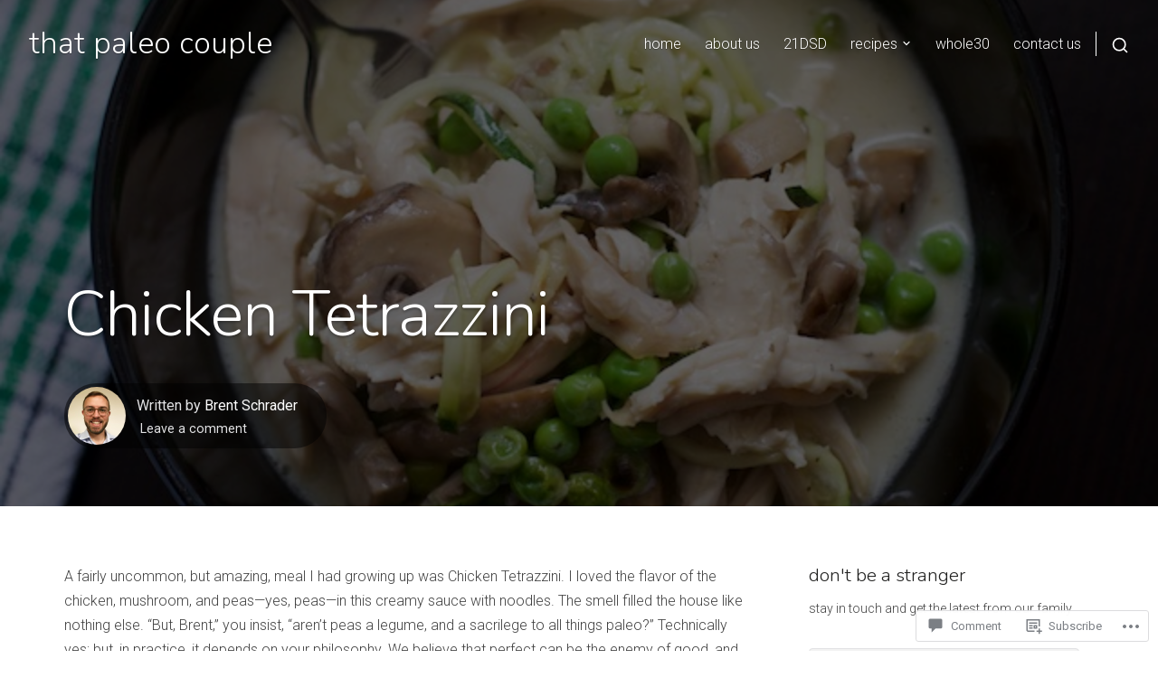

--- FILE ---
content_type: text/html; charset=UTF-8
request_url: https://thatpaleocouple.com/2016/01/20/paleo-chicken-tetrazzini-recipe/
body_size: 33063
content:
<!DOCTYPE html>
<html lang="en">
<head>
<meta charset="UTF-8">
<meta name="viewport" content="width=device-width, initial-scale=1">

<title>Chicken Tetrazzini &#8211; that paleo couple</title>
<script type="text/javascript">
  WebFontConfig = {"google":{"families":["Nunito:300:latin,latin-ext","Roboto:r,i,b,bi:latin,latin-ext"]},"api_url":"https:\/\/fonts-api.wp.com\/css"};
  (function() {
    var wf = document.createElement('script');
    wf.src = '/wp-content/plugins/custom-fonts/js/webfont.js';
    wf.type = 'text/javascript';
    wf.async = 'true';
    var s = document.getElementsByTagName('script')[0];
    s.parentNode.insertBefore(wf, s);
	})();
</script><style id="jetpack-custom-fonts-css">.wf-active body{font-family:"Roboto",sans-serif}.wf-active blockquote:before{font-family:"Roboto",sans-serif}@media only screen and ( max-width: 500px ){.wf-active #primary-header .entry-title, .wf-active #fullscreen-header .featured-slide .entry-title{font-size:48.1px;font-style:normal;font-weight:300}}@media only screen and ( max-width: 992px ){.wf-active #toggle-sidebar .mobile-navigation ul li a{font-size:33.8px;font-style:normal;font-weight:300}}.wf-active h1, .wf-active h2, .wf-active h3, .wf-active h4, .wf-active h5, .wf-active h6{font-family:"Nunito",sans-serif;font-weight:300;font-style:normal}.wf-active h1{font-size:46.8px;font-style:normal;font-weight:300}.wf-active h2{font-size:39px;font-style:normal;font-weight:300}.wf-active h3{font-size:31.2px;font-style:normal;font-weight:300}.wf-active h4{font-size:23.4px;font-style:normal;font-weight:300}.wf-active h5{font-size:18.2px;font-style:normal;font-weight:300}.wf-active h6{font-size:15.6px;font-style:normal;font-weight:300}.wf-active #masthead .site-branding .site-title{font-family:"Nunito",sans-serif;font-size:33.8px;font-weight:300;font-style:normal}.wf-active #masthead .site-branding .site-description{font-size:20.8px;font-weight:300;font-style:normal}.wf-active #search-container .header-searchform{font-weight:300;font-style:normal}.wf-active #fullscreen-header .featured-slide .entry-title{font-size:83.2px;font-weight:300;font-style:normal}.wf-active .front-block .front-block-title{font-size:41.6px;font-style:normal;font-weight:300}.wf-active .portfolio-grid .hentry .entry-header .entry-title{font-size:26px;font-weight:300;font-style:normal}.wf-active .front-blog-row .hentry .entry-title{font-size:26px;font-weight:300;font-style:normal}.wf-active .post-navigation .post-title{font-weight:300;font-style:normal}.wf-active .widget .widget-title{font-size:20.8px;font-weight:300;font-style:normal}.wf-active .blog .hentry .entry-title, .wf-active .archive .hentry .entry-title, .wf-active .search .hentry .entry-title{font-weight:300;font-size:44.2px;font-style:normal}.wf-active #primary-header .entry-title{font-size:70.2px;font-weight:300;font-style:normal}.wf-active .single .entry-content h1, .wf-active .page .entry-content h1, .wf-active .comments-area .comment-body h1{font-size:54.6px;font-style:normal;font-weight:300}.wf-active .single .entry-content h2, .wf-active .page .entry-content h2, .wf-active .comments-area .comment-body h2{font-size:44.2px;font-style:normal;font-weight:300}.wf-active .single .entry-content h3, .wf-active .page .entry-content h3, .wf-active .comments-area .comment-body h3{font-size:33.8px;font-style:normal;font-weight:300}.wf-active .single .entry-content h4, .wf-active .page .entry-content h4, .wf-active .comments-area .comment-body h4{font-size:26px;font-style:normal;font-weight:300}.wf-active .single .entry-content h5, .wf-active .page .entry-content h5, .wf-active .comments-area .comment-body h5{font-size:20.8px;font-style:normal;font-weight:300}.wf-active .single .entry-content h6, .wf-active .page .entry-content h6, .wf-active .comments-area .comment-body h6{font-size:16.9px;font-style:normal;font-weight:300}.wf-active .page-header .page-title{font-size:26px;font-weight:300;font-style:normal}.wf-active .archive .page-header.centered-header .page-title{font-weight:300;font-size:41.6px;font-style:normal}.wf-active .error404 .error-404.not-found .page-title, .wf-active .search .no-results.not-found .page-title, .wf-active .post-type-archive-jetpack-portfolio .no-results.not-found .page-title{font-size:44.2px;font-style:normal;font-weight:300}.wf-active .post-type-archive-jetpack-testimonial .jetpack-testimonial.hentry .entry-title{font-size:20.8px;font-style:normal;font-weight:300}.wf-active .jetpack-testimonial-shortcode .testimonial-entry-title{font-weight:300;font-style:normal}.wf-active .page-template-regular-grid-page .grid-item .entry-title, .wf-active .page-template-full-width-grid-page .grid-item .entry-title{font-size:33.8px;font-style:normal;font-weight:300}.wf-active #page div.sharedaddy h3.sd-title, .wf-active #page div#jp-relatedposts h3.jp-relatedposts-headline, .wf-active #page div#jp-relatedposts h3.jp-relatedposts-headline em{font-weight:300;font-style:normal}.wf-active #page div.sharedaddy h3.sd-title, .wf-active #page div#jp-relatedposts h3.jp-relatedposts-headline{font-size:16.9px;font-style:normal;font-weight:300}</style>
<meta name='robots' content='max-image-preview:large' />
<meta name="google-site-verification" content="6cUWhqD6MlZgpn4B9-F2LSbA6DTlIBKLJxJ7StZKBSI" />
<meta name="msvalidate.01" content="8BDED32F8051C1B6E1123B74CB5A686D" />
<meta name="p:domain_verify" content="f739d7e6bfb21fa2f8efcadc2a3bd6ac" />

<!-- Async WordPress.com Remote Login -->
<script id="wpcom_remote_login_js">
var wpcom_remote_login_extra_auth = '';
function wpcom_remote_login_remove_dom_node_id( element_id ) {
	var dom_node = document.getElementById( element_id );
	if ( dom_node ) { dom_node.parentNode.removeChild( dom_node ); }
}
function wpcom_remote_login_remove_dom_node_classes( class_name ) {
	var dom_nodes = document.querySelectorAll( '.' + class_name );
	for ( var i = 0; i < dom_nodes.length; i++ ) {
		dom_nodes[ i ].parentNode.removeChild( dom_nodes[ i ] );
	}
}
function wpcom_remote_login_final_cleanup() {
	wpcom_remote_login_remove_dom_node_classes( "wpcom_remote_login_msg" );
	wpcom_remote_login_remove_dom_node_id( "wpcom_remote_login_key" );
	wpcom_remote_login_remove_dom_node_id( "wpcom_remote_login_validate" );
	wpcom_remote_login_remove_dom_node_id( "wpcom_remote_login_js" );
	wpcom_remote_login_remove_dom_node_id( "wpcom_request_access_iframe" );
	wpcom_remote_login_remove_dom_node_id( "wpcom_request_access_styles" );
}

// Watch for messages back from the remote login
window.addEventListener( "message", function( e ) {
	if ( e.origin === "https://r-login.wordpress.com" ) {
		var data = {};
		try {
			data = JSON.parse( e.data );
		} catch( e ) {
			wpcom_remote_login_final_cleanup();
			return;
		}

		if ( data.msg === 'LOGIN' ) {
			// Clean up the login check iframe
			wpcom_remote_login_remove_dom_node_id( "wpcom_remote_login_key" );

			var id_regex = new RegExp( /^[0-9]+$/ );
			var token_regex = new RegExp( /^.*|.*|.*$/ );
			if (
				token_regex.test( data.token )
				&& id_regex.test( data.wpcomid )
			) {
				// We have everything we need to ask for a login
				var script = document.createElement( "script" );
				script.setAttribute( "id", "wpcom_remote_login_validate" );
				script.src = '/remote-login.php?wpcom_remote_login=validate'
					+ '&wpcomid=' + data.wpcomid
					+ '&token=' + encodeURIComponent( data.token )
					+ '&host=' + window.location.protocol
					+ '//' + window.location.hostname
					+ '&postid=4537'
					+ '&is_singular=1';
				document.body.appendChild( script );
			}

			return;
		}

		// Safari ITP, not logged in, so redirect
		if ( data.msg === 'LOGIN-REDIRECT' ) {
			window.location = 'https://wordpress.com/log-in?redirect_to=' + window.location.href;
			return;
		}

		// Safari ITP, storage access failed, remove the request
		if ( data.msg === 'LOGIN-REMOVE' ) {
			var css_zap = 'html { -webkit-transition: margin-top 1s; transition: margin-top 1s; } /* 9001 */ html { margin-top: 0 !important; } * html body { margin-top: 0 !important; } @media screen and ( max-width: 782px ) { html { margin-top: 0 !important; } * html body { margin-top: 0 !important; } }';
			var style_zap = document.createElement( 'style' );
			style_zap.type = 'text/css';
			style_zap.appendChild( document.createTextNode( css_zap ) );
			document.body.appendChild( style_zap );

			var e = document.getElementById( 'wpcom_request_access_iframe' );
			e.parentNode.removeChild( e );

			document.cookie = 'wordpress_com_login_access=denied; path=/; max-age=31536000';

			return;
		}

		// Safari ITP
		if ( data.msg === 'REQUEST_ACCESS' ) {
			console.log( 'request access: safari' );

			// Check ITP iframe enable/disable knob
			if ( wpcom_remote_login_extra_auth !== 'safari_itp_iframe' ) {
				return;
			}

			// If we are in a "private window" there is no ITP.
			var private_window = false;
			try {
				var opendb = window.openDatabase( null, null, null, null );
			} catch( e ) {
				private_window = true;
			}

			if ( private_window ) {
				console.log( 'private window' );
				return;
			}

			var iframe = document.createElement( 'iframe' );
			iframe.id = 'wpcom_request_access_iframe';
			iframe.setAttribute( 'scrolling', 'no' );
			iframe.setAttribute( 'sandbox', 'allow-storage-access-by-user-activation allow-scripts allow-same-origin allow-top-navigation-by-user-activation' );
			iframe.src = 'https://r-login.wordpress.com/remote-login.php?wpcom_remote_login=request_access&origin=' + encodeURIComponent( data.origin ) + '&wpcomid=' + encodeURIComponent( data.wpcomid );

			var css = 'html { -webkit-transition: margin-top 1s; transition: margin-top 1s; } /* 9001 */ html { margin-top: 46px !important; } * html body { margin-top: 46px !important; } @media screen and ( max-width: 660px ) { html { margin-top: 71px !important; } * html body { margin-top: 71px !important; } #wpcom_request_access_iframe { display: block; height: 71px !important; } } #wpcom_request_access_iframe { border: 0px; height: 46px; position: fixed; top: 0; left: 0; width: 100%; min-width: 100%; z-index: 99999; background: #23282d; } ';

			var style = document.createElement( 'style' );
			style.type = 'text/css';
			style.id = 'wpcom_request_access_styles';
			style.appendChild( document.createTextNode( css ) );
			document.body.appendChild( style );

			document.body.appendChild( iframe );
		}

		if ( data.msg === 'DONE' ) {
			wpcom_remote_login_final_cleanup();
		}
	}
}, false );

// Inject the remote login iframe after the page has had a chance to load
// more critical resources
window.addEventListener( "DOMContentLoaded", function( e ) {
	var iframe = document.createElement( "iframe" );
	iframe.style.display = "none";
	iframe.setAttribute( "scrolling", "no" );
	iframe.setAttribute( "id", "wpcom_remote_login_key" );
	iframe.src = "https://r-login.wordpress.com/remote-login.php"
		+ "?wpcom_remote_login=key"
		+ "&origin=aHR0cHM6Ly90aGF0cGFsZW9jb3VwbGUuY29t"
		+ "&wpcomid=41655751"
		+ "&time=" + Math.floor( Date.now() / 1000 );
	document.body.appendChild( iframe );
}, false );
</script>
<link rel='dns-prefetch' href='//s0.wp.com' />
<link rel='dns-prefetch' href='//widgets.wp.com' />
<link rel='dns-prefetch' href='//wordpress.com' />
<link rel='dns-prefetch' href='//fonts-api.wp.com' />
<link rel="alternate" type="application/rss+xml" title="that paleo couple &raquo; Feed" href="https://thatpaleocouple.com/feed/" />
<link rel="alternate" type="application/rss+xml" title="that paleo couple &raquo; Comments Feed" href="https://thatpaleocouple.com/comments/feed/" />
<link rel="alternate" type="application/rss+xml" title="that paleo couple &raquo; Chicken Tetrazzini Comments Feed" href="https://thatpaleocouple.com/2016/01/20/paleo-chicken-tetrazzini-recipe/feed/" />
	<script type="text/javascript">
		/* <![CDATA[ */
		function addLoadEvent(func) {
			var oldonload = window.onload;
			if (typeof window.onload != 'function') {
				window.onload = func;
			} else {
				window.onload = function () {
					oldonload();
					func();
				}
			}
		}
		/* ]]> */
	</script>
	<link crossorigin='anonymous' rel='stylesheet' id='all-css-0-1' href='/_static/??-eJxtzEkKgDAQRNELGZs4EDfiWUJsxMzYHby+RARB3BQ8KD6cWZgUGSNDKCL7su2RwCJnbdxjCCnVWYtHggO9ZlxFTsQftYaogf+k3x2+4Vv1voRZqrHvpkHJwV5glDTa&cssminify=yes' type='text/css' media='all' />
<style id='wp-emoji-styles-inline-css'>

	img.wp-smiley, img.emoji {
		display: inline !important;
		border: none !important;
		box-shadow: none !important;
		height: 1em !important;
		width: 1em !important;
		margin: 0 0.07em !important;
		vertical-align: -0.1em !important;
		background: none !important;
		padding: 0 !important;
	}
/*# sourceURL=wp-emoji-styles-inline-css */
</style>
<link crossorigin='anonymous' rel='stylesheet' id='all-css-2-1' href='/_static/??-eJx9UNFqwzAM/KE5akNJu4exTxm2IzJ3lm0sOV3/fgppoKyQF2Hd6e4swa0Yn5NgEiixTSExTE1bh3VSpiLMfd+duh5cC3EElntEBhez/zExuGrrfQU7CqnzzG/w5EnNbLaLmeJUrCwThGOwGJF0bE92C+OEonLe3kbwd19SNMY4VyoyG60UGhn51ize011RitW1FFotVgIo57SRXzOmMVewTTJZkeBfZMDVP641Y3UareCyJv/vl8980sfxPLwPh8txOF3/AO7Fljo=&cssminify=yes' type='text/css' media='all' />
<style id='wp-block-library-inline-css'>
.has-text-align-justify {
	text-align:justify;
}
.has-text-align-justify{text-align:justify;}

/*# sourceURL=wp-block-library-inline-css */
</style><style id='global-styles-inline-css'>
:root{--wp--preset--aspect-ratio--square: 1;--wp--preset--aspect-ratio--4-3: 4/3;--wp--preset--aspect-ratio--3-4: 3/4;--wp--preset--aspect-ratio--3-2: 3/2;--wp--preset--aspect-ratio--2-3: 2/3;--wp--preset--aspect-ratio--16-9: 16/9;--wp--preset--aspect-ratio--9-16: 9/16;--wp--preset--color--black: #000000;--wp--preset--color--cyan-bluish-gray: #abb8c3;--wp--preset--color--white: #ffffff;--wp--preset--color--pale-pink: #f78da7;--wp--preset--color--vivid-red: #cf2e2e;--wp--preset--color--luminous-vivid-orange: #ff6900;--wp--preset--color--luminous-vivid-amber: #fcb900;--wp--preset--color--light-green-cyan: #7bdcb5;--wp--preset--color--vivid-green-cyan: #00d084;--wp--preset--color--pale-cyan-blue: #8ed1fc;--wp--preset--color--vivid-cyan-blue: #0693e3;--wp--preset--color--vivid-purple: #9b51e0;--wp--preset--gradient--vivid-cyan-blue-to-vivid-purple: linear-gradient(135deg,rgb(6,147,227) 0%,rgb(155,81,224) 100%);--wp--preset--gradient--light-green-cyan-to-vivid-green-cyan: linear-gradient(135deg,rgb(122,220,180) 0%,rgb(0,208,130) 100%);--wp--preset--gradient--luminous-vivid-amber-to-luminous-vivid-orange: linear-gradient(135deg,rgb(252,185,0) 0%,rgb(255,105,0) 100%);--wp--preset--gradient--luminous-vivid-orange-to-vivid-red: linear-gradient(135deg,rgb(255,105,0) 0%,rgb(207,46,46) 100%);--wp--preset--gradient--very-light-gray-to-cyan-bluish-gray: linear-gradient(135deg,rgb(238,238,238) 0%,rgb(169,184,195) 100%);--wp--preset--gradient--cool-to-warm-spectrum: linear-gradient(135deg,rgb(74,234,220) 0%,rgb(151,120,209) 20%,rgb(207,42,186) 40%,rgb(238,44,130) 60%,rgb(251,105,98) 80%,rgb(254,248,76) 100%);--wp--preset--gradient--blush-light-purple: linear-gradient(135deg,rgb(255,206,236) 0%,rgb(152,150,240) 100%);--wp--preset--gradient--blush-bordeaux: linear-gradient(135deg,rgb(254,205,165) 0%,rgb(254,45,45) 50%,rgb(107,0,62) 100%);--wp--preset--gradient--luminous-dusk: linear-gradient(135deg,rgb(255,203,112) 0%,rgb(199,81,192) 50%,rgb(65,88,208) 100%);--wp--preset--gradient--pale-ocean: linear-gradient(135deg,rgb(255,245,203) 0%,rgb(182,227,212) 50%,rgb(51,167,181) 100%);--wp--preset--gradient--electric-grass: linear-gradient(135deg,rgb(202,248,128) 0%,rgb(113,206,126) 100%);--wp--preset--gradient--midnight: linear-gradient(135deg,rgb(2,3,129) 0%,rgb(40,116,252) 100%);--wp--preset--font-size--small: 0.889rem;--wp--preset--font-size--medium: 1.266rem;--wp--preset--font-size--large: 1.602rem;--wp--preset--font-size--x-large: 42px;--wp--preset--font-size--normal: 1rem;--wp--preset--font-size--huge: 2.027rem;--wp--preset--font-size--enormous: 3.247rem;--wp--preset--font-size--gigantic: 4.11rem;--wp--preset--font-family--albert-sans: 'Albert Sans', sans-serif;--wp--preset--font-family--alegreya: Alegreya, serif;--wp--preset--font-family--arvo: Arvo, serif;--wp--preset--font-family--bodoni-moda: 'Bodoni Moda', serif;--wp--preset--font-family--bricolage-grotesque: 'Bricolage Grotesque', sans-serif;--wp--preset--font-family--cabin: Cabin, sans-serif;--wp--preset--font-family--chivo: Chivo, sans-serif;--wp--preset--font-family--commissioner: Commissioner, sans-serif;--wp--preset--font-family--cormorant: Cormorant, serif;--wp--preset--font-family--courier-prime: 'Courier Prime', monospace;--wp--preset--font-family--crimson-pro: 'Crimson Pro', serif;--wp--preset--font-family--dm-mono: 'DM Mono', monospace;--wp--preset--font-family--dm-sans: 'DM Sans', sans-serif;--wp--preset--font-family--dm-serif-display: 'DM Serif Display', serif;--wp--preset--font-family--domine: Domine, serif;--wp--preset--font-family--eb-garamond: 'EB Garamond', serif;--wp--preset--font-family--epilogue: Epilogue, sans-serif;--wp--preset--font-family--fahkwang: Fahkwang, sans-serif;--wp--preset--font-family--figtree: Figtree, sans-serif;--wp--preset--font-family--fira-sans: 'Fira Sans', sans-serif;--wp--preset--font-family--fjalla-one: 'Fjalla One', sans-serif;--wp--preset--font-family--fraunces: Fraunces, serif;--wp--preset--font-family--gabarito: Gabarito, system-ui;--wp--preset--font-family--ibm-plex-mono: 'IBM Plex Mono', monospace;--wp--preset--font-family--ibm-plex-sans: 'IBM Plex Sans', sans-serif;--wp--preset--font-family--ibarra-real-nova: 'Ibarra Real Nova', serif;--wp--preset--font-family--instrument-serif: 'Instrument Serif', serif;--wp--preset--font-family--inter: Inter, sans-serif;--wp--preset--font-family--josefin-sans: 'Josefin Sans', sans-serif;--wp--preset--font-family--jost: Jost, sans-serif;--wp--preset--font-family--libre-baskerville: 'Libre Baskerville', serif;--wp--preset--font-family--libre-franklin: 'Libre Franklin', sans-serif;--wp--preset--font-family--literata: Literata, serif;--wp--preset--font-family--lora: Lora, serif;--wp--preset--font-family--merriweather: Merriweather, serif;--wp--preset--font-family--montserrat: Montserrat, sans-serif;--wp--preset--font-family--newsreader: Newsreader, serif;--wp--preset--font-family--noto-sans-mono: 'Noto Sans Mono', sans-serif;--wp--preset--font-family--nunito: Nunito, sans-serif;--wp--preset--font-family--open-sans: 'Open Sans', sans-serif;--wp--preset--font-family--overpass: Overpass, sans-serif;--wp--preset--font-family--pt-serif: 'PT Serif', serif;--wp--preset--font-family--petrona: Petrona, serif;--wp--preset--font-family--piazzolla: Piazzolla, serif;--wp--preset--font-family--playfair-display: 'Playfair Display', serif;--wp--preset--font-family--plus-jakarta-sans: 'Plus Jakarta Sans', sans-serif;--wp--preset--font-family--poppins: Poppins, sans-serif;--wp--preset--font-family--raleway: Raleway, sans-serif;--wp--preset--font-family--roboto: Roboto, sans-serif;--wp--preset--font-family--roboto-slab: 'Roboto Slab', serif;--wp--preset--font-family--rubik: Rubik, sans-serif;--wp--preset--font-family--rufina: Rufina, serif;--wp--preset--font-family--sora: Sora, sans-serif;--wp--preset--font-family--source-sans-3: 'Source Sans 3', sans-serif;--wp--preset--font-family--source-serif-4: 'Source Serif 4', serif;--wp--preset--font-family--space-mono: 'Space Mono', monospace;--wp--preset--font-family--syne: Syne, sans-serif;--wp--preset--font-family--texturina: Texturina, serif;--wp--preset--font-family--urbanist: Urbanist, sans-serif;--wp--preset--font-family--work-sans: 'Work Sans', sans-serif;--wp--preset--spacing--20: 0.44rem;--wp--preset--spacing--30: 0.67rem;--wp--preset--spacing--40: 1rem;--wp--preset--spacing--50: 1.5rem;--wp--preset--spacing--60: 2.25rem;--wp--preset--spacing--70: 3.38rem;--wp--preset--spacing--80: 5.06rem;--wp--preset--shadow--natural: 6px 6px 9px rgba(0, 0, 0, 0.2);--wp--preset--shadow--deep: 12px 12px 50px rgba(0, 0, 0, 0.4);--wp--preset--shadow--sharp: 6px 6px 0px rgba(0, 0, 0, 0.2);--wp--preset--shadow--outlined: 6px 6px 0px -3px rgb(255, 255, 255), 6px 6px rgb(0, 0, 0);--wp--preset--shadow--crisp: 6px 6px 0px rgb(0, 0, 0);}:root { --wp--style--global--content-size: var(--th--global--content-size);--wp--style--global--wide-size: var(--th--global--wide-size); }:where(body) { margin: 0; }.wp-site-blocks > .alignleft { float: left; margin-right: 2em; }.wp-site-blocks > .alignright { float: right; margin-left: 2em; }.wp-site-blocks > .aligncenter { justify-content: center; margin-left: auto; margin-right: auto; }:where(.is-layout-flex){gap: 0.5em;}:where(.is-layout-grid){gap: 0.5em;}.is-layout-flow > .alignleft{float: left;margin-inline-start: 0;margin-inline-end: 2em;}.is-layout-flow > .alignright{float: right;margin-inline-start: 2em;margin-inline-end: 0;}.is-layout-flow > .aligncenter{margin-left: auto !important;margin-right: auto !important;}.is-layout-constrained > .alignleft{float: left;margin-inline-start: 0;margin-inline-end: 2em;}.is-layout-constrained > .alignright{float: right;margin-inline-start: 2em;margin-inline-end: 0;}.is-layout-constrained > .aligncenter{margin-left: auto !important;margin-right: auto !important;}.is-layout-constrained > :where(:not(.alignleft):not(.alignright):not(.alignfull)){max-width: var(--wp--style--global--content-size);margin-left: auto !important;margin-right: auto !important;}.is-layout-constrained > .alignwide{max-width: var(--wp--style--global--wide-size);}body .is-layout-flex{display: flex;}.is-layout-flex{flex-wrap: wrap;align-items: center;}.is-layout-flex > :is(*, div){margin: 0;}body .is-layout-grid{display: grid;}.is-layout-grid > :is(*, div){margin: 0;}body{background-color: var(--th-color-white);color: var(--th-color-primary-base);font-size: var(--wp--preset--font-size--normal);padding-top: 0px;padding-right: 0px;padding-bottom: 0px;padding-left: 0px;}h1{font-size: var(--wp--preset--font-size--enormous);}h2{font-size: var(--wp--preset--font-size--huge);}h3{font-size: var(--wp--preset--font-size--large);}h4{font-size: var(--wp--preset--font-size--medium);}h5{font-size: var(--wp--preset--font-size--normal);}h6{font-size: var(--wp--preset--font-size--small);}:root :where(.wp-element-button, .wp-block-button__link){background-color: #32373c;border-width: 0;color: #fff;font-family: inherit;font-size: inherit;font-style: inherit;font-weight: inherit;letter-spacing: inherit;line-height: inherit;padding-top: calc(0.667em + 2px);padding-right: calc(1.333em + 2px);padding-bottom: calc(0.667em + 2px);padding-left: calc(1.333em + 2px);text-decoration: none;text-transform: inherit;}.has-black-color{color: var(--wp--preset--color--black) !important;}.has-cyan-bluish-gray-color{color: var(--wp--preset--color--cyan-bluish-gray) !important;}.has-white-color{color: var(--wp--preset--color--white) !important;}.has-pale-pink-color{color: var(--wp--preset--color--pale-pink) !important;}.has-vivid-red-color{color: var(--wp--preset--color--vivid-red) !important;}.has-luminous-vivid-orange-color{color: var(--wp--preset--color--luminous-vivid-orange) !important;}.has-luminous-vivid-amber-color{color: var(--wp--preset--color--luminous-vivid-amber) !important;}.has-light-green-cyan-color{color: var(--wp--preset--color--light-green-cyan) !important;}.has-vivid-green-cyan-color{color: var(--wp--preset--color--vivid-green-cyan) !important;}.has-pale-cyan-blue-color{color: var(--wp--preset--color--pale-cyan-blue) !important;}.has-vivid-cyan-blue-color{color: var(--wp--preset--color--vivid-cyan-blue) !important;}.has-vivid-purple-color{color: var(--wp--preset--color--vivid-purple) !important;}.has-black-background-color{background-color: var(--wp--preset--color--black) !important;}.has-cyan-bluish-gray-background-color{background-color: var(--wp--preset--color--cyan-bluish-gray) !important;}.has-white-background-color{background-color: var(--wp--preset--color--white) !important;}.has-pale-pink-background-color{background-color: var(--wp--preset--color--pale-pink) !important;}.has-vivid-red-background-color{background-color: var(--wp--preset--color--vivid-red) !important;}.has-luminous-vivid-orange-background-color{background-color: var(--wp--preset--color--luminous-vivid-orange) !important;}.has-luminous-vivid-amber-background-color{background-color: var(--wp--preset--color--luminous-vivid-amber) !important;}.has-light-green-cyan-background-color{background-color: var(--wp--preset--color--light-green-cyan) !important;}.has-vivid-green-cyan-background-color{background-color: var(--wp--preset--color--vivid-green-cyan) !important;}.has-pale-cyan-blue-background-color{background-color: var(--wp--preset--color--pale-cyan-blue) !important;}.has-vivid-cyan-blue-background-color{background-color: var(--wp--preset--color--vivid-cyan-blue) !important;}.has-vivid-purple-background-color{background-color: var(--wp--preset--color--vivid-purple) !important;}.has-black-border-color{border-color: var(--wp--preset--color--black) !important;}.has-cyan-bluish-gray-border-color{border-color: var(--wp--preset--color--cyan-bluish-gray) !important;}.has-white-border-color{border-color: var(--wp--preset--color--white) !important;}.has-pale-pink-border-color{border-color: var(--wp--preset--color--pale-pink) !important;}.has-vivid-red-border-color{border-color: var(--wp--preset--color--vivid-red) !important;}.has-luminous-vivid-orange-border-color{border-color: var(--wp--preset--color--luminous-vivid-orange) !important;}.has-luminous-vivid-amber-border-color{border-color: var(--wp--preset--color--luminous-vivid-amber) !important;}.has-light-green-cyan-border-color{border-color: var(--wp--preset--color--light-green-cyan) !important;}.has-vivid-green-cyan-border-color{border-color: var(--wp--preset--color--vivid-green-cyan) !important;}.has-pale-cyan-blue-border-color{border-color: var(--wp--preset--color--pale-cyan-blue) !important;}.has-vivid-cyan-blue-border-color{border-color: var(--wp--preset--color--vivid-cyan-blue) !important;}.has-vivid-purple-border-color{border-color: var(--wp--preset--color--vivid-purple) !important;}.has-vivid-cyan-blue-to-vivid-purple-gradient-background{background: var(--wp--preset--gradient--vivid-cyan-blue-to-vivid-purple) !important;}.has-light-green-cyan-to-vivid-green-cyan-gradient-background{background: var(--wp--preset--gradient--light-green-cyan-to-vivid-green-cyan) !important;}.has-luminous-vivid-amber-to-luminous-vivid-orange-gradient-background{background: var(--wp--preset--gradient--luminous-vivid-amber-to-luminous-vivid-orange) !important;}.has-luminous-vivid-orange-to-vivid-red-gradient-background{background: var(--wp--preset--gradient--luminous-vivid-orange-to-vivid-red) !important;}.has-very-light-gray-to-cyan-bluish-gray-gradient-background{background: var(--wp--preset--gradient--very-light-gray-to-cyan-bluish-gray) !important;}.has-cool-to-warm-spectrum-gradient-background{background: var(--wp--preset--gradient--cool-to-warm-spectrum) !important;}.has-blush-light-purple-gradient-background{background: var(--wp--preset--gradient--blush-light-purple) !important;}.has-blush-bordeaux-gradient-background{background: var(--wp--preset--gradient--blush-bordeaux) !important;}.has-luminous-dusk-gradient-background{background: var(--wp--preset--gradient--luminous-dusk) !important;}.has-pale-ocean-gradient-background{background: var(--wp--preset--gradient--pale-ocean) !important;}.has-electric-grass-gradient-background{background: var(--wp--preset--gradient--electric-grass) !important;}.has-midnight-gradient-background{background: var(--wp--preset--gradient--midnight) !important;}.has-small-font-size{font-size: var(--wp--preset--font-size--small) !important;}.has-medium-font-size{font-size: var(--wp--preset--font-size--medium) !important;}.has-large-font-size{font-size: var(--wp--preset--font-size--large) !important;}.has-x-large-font-size{font-size: var(--wp--preset--font-size--x-large) !important;}.has-normal-font-size{font-size: var(--wp--preset--font-size--normal) !important;}.has-huge-font-size{font-size: var(--wp--preset--font-size--huge) !important;}.has-enormous-font-size{font-size: var(--wp--preset--font-size--enormous) !important;}.has-gigantic-font-size{font-size: var(--wp--preset--font-size--gigantic) !important;}.has-albert-sans-font-family{font-family: var(--wp--preset--font-family--albert-sans) !important;}.has-alegreya-font-family{font-family: var(--wp--preset--font-family--alegreya) !important;}.has-arvo-font-family{font-family: var(--wp--preset--font-family--arvo) !important;}.has-bodoni-moda-font-family{font-family: var(--wp--preset--font-family--bodoni-moda) !important;}.has-bricolage-grotesque-font-family{font-family: var(--wp--preset--font-family--bricolage-grotesque) !important;}.has-cabin-font-family{font-family: var(--wp--preset--font-family--cabin) !important;}.has-chivo-font-family{font-family: var(--wp--preset--font-family--chivo) !important;}.has-commissioner-font-family{font-family: var(--wp--preset--font-family--commissioner) !important;}.has-cormorant-font-family{font-family: var(--wp--preset--font-family--cormorant) !important;}.has-courier-prime-font-family{font-family: var(--wp--preset--font-family--courier-prime) !important;}.has-crimson-pro-font-family{font-family: var(--wp--preset--font-family--crimson-pro) !important;}.has-dm-mono-font-family{font-family: var(--wp--preset--font-family--dm-mono) !important;}.has-dm-sans-font-family{font-family: var(--wp--preset--font-family--dm-sans) !important;}.has-dm-serif-display-font-family{font-family: var(--wp--preset--font-family--dm-serif-display) !important;}.has-domine-font-family{font-family: var(--wp--preset--font-family--domine) !important;}.has-eb-garamond-font-family{font-family: var(--wp--preset--font-family--eb-garamond) !important;}.has-epilogue-font-family{font-family: var(--wp--preset--font-family--epilogue) !important;}.has-fahkwang-font-family{font-family: var(--wp--preset--font-family--fahkwang) !important;}.has-figtree-font-family{font-family: var(--wp--preset--font-family--figtree) !important;}.has-fira-sans-font-family{font-family: var(--wp--preset--font-family--fira-sans) !important;}.has-fjalla-one-font-family{font-family: var(--wp--preset--font-family--fjalla-one) !important;}.has-fraunces-font-family{font-family: var(--wp--preset--font-family--fraunces) !important;}.has-gabarito-font-family{font-family: var(--wp--preset--font-family--gabarito) !important;}.has-ibm-plex-mono-font-family{font-family: var(--wp--preset--font-family--ibm-plex-mono) !important;}.has-ibm-plex-sans-font-family{font-family: var(--wp--preset--font-family--ibm-plex-sans) !important;}.has-ibarra-real-nova-font-family{font-family: var(--wp--preset--font-family--ibarra-real-nova) !important;}.has-instrument-serif-font-family{font-family: var(--wp--preset--font-family--instrument-serif) !important;}.has-inter-font-family{font-family: var(--wp--preset--font-family--inter) !important;}.has-josefin-sans-font-family{font-family: var(--wp--preset--font-family--josefin-sans) !important;}.has-jost-font-family{font-family: var(--wp--preset--font-family--jost) !important;}.has-libre-baskerville-font-family{font-family: var(--wp--preset--font-family--libre-baskerville) !important;}.has-libre-franklin-font-family{font-family: var(--wp--preset--font-family--libre-franklin) !important;}.has-literata-font-family{font-family: var(--wp--preset--font-family--literata) !important;}.has-lora-font-family{font-family: var(--wp--preset--font-family--lora) !important;}.has-merriweather-font-family{font-family: var(--wp--preset--font-family--merriweather) !important;}.has-montserrat-font-family{font-family: var(--wp--preset--font-family--montserrat) !important;}.has-newsreader-font-family{font-family: var(--wp--preset--font-family--newsreader) !important;}.has-noto-sans-mono-font-family{font-family: var(--wp--preset--font-family--noto-sans-mono) !important;}.has-nunito-font-family{font-family: var(--wp--preset--font-family--nunito) !important;}.has-open-sans-font-family{font-family: var(--wp--preset--font-family--open-sans) !important;}.has-overpass-font-family{font-family: var(--wp--preset--font-family--overpass) !important;}.has-pt-serif-font-family{font-family: var(--wp--preset--font-family--pt-serif) !important;}.has-petrona-font-family{font-family: var(--wp--preset--font-family--petrona) !important;}.has-piazzolla-font-family{font-family: var(--wp--preset--font-family--piazzolla) !important;}.has-playfair-display-font-family{font-family: var(--wp--preset--font-family--playfair-display) !important;}.has-plus-jakarta-sans-font-family{font-family: var(--wp--preset--font-family--plus-jakarta-sans) !important;}.has-poppins-font-family{font-family: var(--wp--preset--font-family--poppins) !important;}.has-raleway-font-family{font-family: var(--wp--preset--font-family--raleway) !important;}.has-roboto-font-family{font-family: var(--wp--preset--font-family--roboto) !important;}.has-roboto-slab-font-family{font-family: var(--wp--preset--font-family--roboto-slab) !important;}.has-rubik-font-family{font-family: var(--wp--preset--font-family--rubik) !important;}.has-rufina-font-family{font-family: var(--wp--preset--font-family--rufina) !important;}.has-sora-font-family{font-family: var(--wp--preset--font-family--sora) !important;}.has-source-sans-3-font-family{font-family: var(--wp--preset--font-family--source-sans-3) !important;}.has-source-serif-4-font-family{font-family: var(--wp--preset--font-family--source-serif-4) !important;}.has-space-mono-font-family{font-family: var(--wp--preset--font-family--space-mono) !important;}.has-syne-font-family{font-family: var(--wp--preset--font-family--syne) !important;}.has-texturina-font-family{font-family: var(--wp--preset--font-family--texturina) !important;}.has-urbanist-font-family{font-family: var(--wp--preset--font-family--urbanist) !important;}.has-work-sans-font-family{font-family: var(--wp--preset--font-family--work-sans) !important;}
/*# sourceURL=global-styles-inline-css */
</style>

<link rel='stylesheet' id='verbum-gutenberg-css-css' href='https://widgets.wp.com/verbum-block-editor/block-editor.css?ver=1738686361' media='all' />
<link crossorigin='anonymous' rel='stylesheet' id='all-css-4-1' href='/_static/??/wp-content/mu-plugins/comment-likes/css/comment-likes.css,/i/noticons/noticons.css?m=1436783281j&cssminify=yes' type='text/css' media='all' />
<link rel='stylesheet' id='venture-google-fonts-css' href='https://fonts-api.wp.com/css?family=Roboto%3A300%2C400%2C700%2C400italic%2C700italic&#038;subset=latin%2Clatin-ext%2Ccyrillic%2Ccyrillic-ext&#038;display=swap' media='all' />
<link crossorigin='anonymous' rel='stylesheet' id='all-css-6-1' href='/wp-content/themes/premium/venture/style.css?m=1630507115i&cssminify=yes' type='text/css' media='all' />
<style id='venture-style-inline-css'>
.posted-on, .cat-links, .tags-links { clip: rect(1px, 1px, 1px, 1px); height: 1px; position: absolute; overflow: hidden; width: 1px; }
/*# sourceURL=venture-style-inline-css */
</style>
<link crossorigin='anonymous' rel='stylesheet' id='print-css-7-1' href='/wp-content/themes/premium/venture/assets/css/print-style.css?m=1590180452i&cssminify=yes' type='text/css' media='print' />
<link crossorigin='anonymous' rel='stylesheet' id='all-css-8-1' href='/_static/??-eJydj8EKAjEMRH/IGlxQ60H8llpi7No0pUn19y17ERE87C0zkzcw8KouSjEsBnZHRoXakFNneA6vN4SgiqYQdUSBxoOmQj2Hth3WBlYURGEema4umNFqiI8fnruruVMqCg2vWWictHAf+Q8iFJclBktSvoS75ZCWwRc+7w7Tce9Pk/fzG5ToeEw=&cssminify=yes' type='text/css' media='all' />
<link crossorigin='anonymous' rel='stylesheet' id='print-css-9-1' href='/wp-content/mu-plugins/global-print/global-print.css?m=1465851035i&cssminify=yes' type='text/css' media='print' />
<style id='jetpack-global-styles-frontend-style-inline-css'>
:root { --font-headings: unset; --font-base: unset; --font-headings-default: -apple-system,BlinkMacSystemFont,"Segoe UI",Roboto,Oxygen-Sans,Ubuntu,Cantarell,"Helvetica Neue",sans-serif; --font-base-default: -apple-system,BlinkMacSystemFont,"Segoe UI",Roboto,Oxygen-Sans,Ubuntu,Cantarell,"Helvetica Neue",sans-serif;}
/*# sourceURL=jetpack-global-styles-frontend-style-inline-css */
</style>
<link crossorigin='anonymous' rel='stylesheet' id='all-css-12-1' href='/_static/??-eJyVjtEKAiEQRX8oG7aM7SX6lHDHQd3UkR0l+vvcCCJ6qZfLvXA4XLgVhZwr5QqpqRKbC1lgploMXl8bEvMatkUSEG8Wssba+7OG7LYosoHfTZeQEYQxmKgiO5aP8a/t/YuXimx77QZYCEOhb1v1lDriNbjIk4krcE6nYTzsd0c9Dnp+AP/RZyU=&cssminify=yes' type='text/css' media='all' />
<style id='jetpack-recipes-style-inline-css'>
.jetpack-recipe { border-color: ##f9f9f9; }.jetpack-recipe-title { border-bottom-color: ##00AFD8; }
/*# sourceURL=jetpack-recipes-style-inline-css */
</style>
<script type="text/javascript" id="jetpack_related-posts-js-extra">
/* <![CDATA[ */
var related_posts_js_options = {"post_heading":"h4"};
//# sourceURL=jetpack_related-posts-js-extra
/* ]]> */
</script>
<script type="text/javascript" id="wpcom-actionbar-placeholder-js-extra">
/* <![CDATA[ */
var actionbardata = {"siteID":"41655751","postID":"4537","siteURL":"https://thatpaleocouple.com","xhrURL":"https://thatpaleocouple.com/wp-admin/admin-ajax.php","nonce":"a2d72dba4d","isLoggedIn":"","statusMessage":"","subsEmailDefault":"instantly","proxyScriptUrl":"https://s0.wp.com/wp-content/js/wpcom-proxy-request.js?m=1513050504i&amp;ver=20211021","shortlink":"https://wp.me/p2OMyX-1bb","i18n":{"followedText":"New posts from this site will now appear in your \u003Ca href=\"https://wordpress.com/reader\"\u003EReader\u003C/a\u003E","foldBar":"Collapse this bar","unfoldBar":"Expand this bar","shortLinkCopied":"Shortlink copied to clipboard."}};
//# sourceURL=wpcom-actionbar-placeholder-js-extra
/* ]]> */
</script>
<script type="text/javascript" id="jetpack-recipes-js-js-extra">
/* <![CDATA[ */
var jetpack_recipes_vars = {"pageTitle":"Chicken Tetrazzini | ","loadCSS":"/wp-content/mu-plugins/jetpack-plugin/moon/modules/shortcodes/css/recipes-print.css"};
//# sourceURL=jetpack-recipes-js-js-extra
/* ]]> */
</script>
<script type="text/javascript" id="jetpack-mu-wpcom-settings-js-before">
/* <![CDATA[ */
var JETPACK_MU_WPCOM_SETTINGS = {"assetsUrl":"https://s0.wp.com/wp-content/mu-plugins/jetpack-mu-wpcom-plugin/moon/jetpack_vendor/automattic/jetpack-mu-wpcom/src/build/"};
//# sourceURL=jetpack-mu-wpcom-settings-js-before
/* ]]> */
</script>
<script crossorigin='anonymous' type='text/javascript'  src='/_static/??-eJydj80KwjAQhF/IdOnB1h7ER5GaLHVjslnzg/btrVClQgXxNAwzfMPATZQOnJEz+KLElYE4gcUsvb7MHnwIDEdiDadCzkBE12c0SkLK6dNVnriyaQMLsJ06LiuJ4T6+sgnmisH0DO21YBxnWQK+lpSnIU6ja2u/30jnELMO84BBQTbImnD1xb/ciJrkjTz4fd02XVO33XZnH8etj1s='></script>
<script type="text/javascript" id="rlt-proxy-js-after">
/* <![CDATA[ */
	rltInitialize( {"token":null,"iframeOrigins":["https:\/\/widgets.wp.com"]} );
//# sourceURL=rlt-proxy-js-after
/* ]]> */
</script>
<link rel="EditURI" type="application/rsd+xml" title="RSD" href="https://vahuntergatherers.wordpress.com/xmlrpc.php?rsd" />
<meta name="generator" content="WordPress.com" />
<link rel="canonical" href="https://thatpaleocouple.com/2016/01/20/paleo-chicken-tetrazzini-recipe/" />
<link rel='shortlink' href='https://wp.me/p2OMyX-1bb' />
<link rel="alternate" type="application/json+oembed" href="https://public-api.wordpress.com/oembed/?format=json&amp;url=https%3A%2F%2Fthatpaleocouple.com%2F2016%2F01%2F20%2Fpaleo-chicken-tetrazzini-recipe%2F&amp;for=wpcom-auto-discovery" /><link rel="alternate" type="application/xml+oembed" href="https://public-api.wordpress.com/oembed/?format=xml&amp;url=https%3A%2F%2Fthatpaleocouple.com%2F2016%2F01%2F20%2Fpaleo-chicken-tetrazzini-recipe%2F&amp;for=wpcom-auto-discovery" />
<!-- Jetpack Open Graph Tags -->
<meta property="og:type" content="article" />
<meta property="og:title" content="Chicken Tetrazzini" />
<meta property="og:url" content="https://thatpaleocouple.com/2016/01/20/paleo-chicken-tetrazzini-recipe/" />
<meta property="og:description" content="A fairly uncommon, but amazing, meal I had growing up was Chicken Tetrazzini. I loved the flavor of the chicken, mushroom, and peas—yes, peas—in this creamy sauce with noodles. The smell filled the…" />
<meta property="article:published_time" content="2016-01-20T13:00:49+00:00" />
<meta property="article:modified_time" content="2016-01-20T03:11:14+00:00" />
<meta property="og:site_name" content="that paleo couple" />
<meta property="og:image" content="https://thatpaleocouple.com/wp-content/uploads/2016/01/serving-paleo-chicken-tetrazzini-recipe.jpg" />
<meta property="og:image:width" content="640" />
<meta property="og:image:height" content="427" />
<meta property="og:image:alt" content="" />
<meta property="og:locale" content="en_US" />
<meta property="article:publisher" content="https://www.facebook.com/WordPresscom" />
<meta name="twitter:creator" content="@thatpaleocouple" />
<meta name="twitter:site" content="@thatpaleocouple" />
<meta name="twitter:text:title" content="Chicken Tetrazzini" />
<meta name="twitter:image" content="https://thatpaleocouple.com/wp-content/uploads/2016/01/serving-paleo-chicken-tetrazzini-recipe.jpg?w=640" />
<meta name="twitter:card" content="summary_large_image" />

<!-- End Jetpack Open Graph Tags -->
<link rel="shortcut icon" type="image/x-icon" href="https://secure.gravatar.com/blavatar/41e311305c510d9db76617db22c030486b87f3ab6e26240ad03f97302af092fa?s=32" sizes="16x16" />
<link rel="icon" type="image/x-icon" href="https://secure.gravatar.com/blavatar/41e311305c510d9db76617db22c030486b87f3ab6e26240ad03f97302af092fa?s=32" sizes="16x16" />
<link rel="apple-touch-icon" href="https://secure.gravatar.com/blavatar/41e311305c510d9db76617db22c030486b87f3ab6e26240ad03f97302af092fa?s=114" />
<link rel='openid.server' href='https://thatpaleocouple.com/?openidserver=1' />
<link rel='openid.delegate' href='https://thatpaleocouple.com/' />
<link rel="search" type="application/opensearchdescription+xml" href="https://thatpaleocouple.com/osd.xml" title="that paleo couple" />
<link rel="search" type="application/opensearchdescription+xml" href="https://s1.wp.com/opensearch.xml" title="WordPress.com" />
<link rel="pingback" href="https://thatpaleocouple.com/xmlrpc.php">		<style type="text/css">
			.recentcomments a {
				display: inline !important;
				padding: 0 !important;
				margin: 0 !important;
			}

			table.recentcommentsavatartop img.avatar, table.recentcommentsavatarend img.avatar {
				border: 0px;
				margin: 0;
			}

			table.recentcommentsavatartop a, table.recentcommentsavatarend a {
				border: 0px !important;
				background-color: transparent !important;
			}

			td.recentcommentsavatarend, td.recentcommentsavatartop {
				padding: 0px 0px 1px 0px;
				margin: 0px;
			}

			td.recentcommentstextend {
				border: none !important;
				padding: 0px 0px 2px 10px;
			}

			.rtl td.recentcommentstextend {
				padding: 0px 10px 2px 0px;
			}

			td.recentcommentstexttop {
				border: none;
				padding: 0px 0px 0px 10px;
			}

			.rtl td.recentcommentstexttop {
				padding: 0px 10px 0px 0px;
			}
		</style>
		<meta name="description" content="A fairly uncommon, but amazing, meal I had growing up was Chicken Tetrazzini. I loved the flavor of the chicken, mushroom, and peas—yes, peas—in this creamy sauce with noodles. The smell filled the house like nothing else. &quot;But, Brent,&quot; you insist, &quot;aren&#039;t peas a legume, and a sacrilege to all things paleo?&quot; Technically yes; but, in&hellip;" />
<link crossorigin='anonymous' rel='stylesheet' id='all-css-0-3' href='/_static/??-eJydjtsKg0AMRH+oGqy00ofSTykag0R3N8FkEf++ll6gb23fZobDYWDRAiU5JYeYCw154GQwkmuL07NDFElw5YTQBcHJwBZWmks028H3hih9DmSA7SzZKLyh1/Cr8HEpc+jBcmc4szrLBn+0MnL69+rC/UBu4KKFim3JfA10113iuWoO9ak51tV+vAFFyXy4&cssminify=yes' type='text/css' media='all' />
</head>

<body class="wp-singular post-template-default single single-post postid-4537 single-format-standard wp-embed-responsive wp-theme-premiumventure customizer-styles-applied group-blog has-sidebar has-overlap-site-header jetpack-reblog-enabled date-hidden categories-hidden tags-hidden">
<div id="page" class="site th-bg-white">
	<a class="skip-link screen-reader-text" href="#content">Skip to content</a>

	<div id="search-container" class="site-search-container th-items-center th-justify-center th-text-white th-p-sm" role="dialog" aria-hidden="true">
		<form method="get" class="header-searchform th-bg-primary-dark sm:th-px-3xl th-px-base th-py-4xl th-w-full th-rounded" action="https://thatpaleocouple.com/" role="search">
			<div class="header-searchform__inner th-flex">
				<label class="th-block th-w-full">
					<span class="screen-reader-text">Search for:</span>
					<input type="search" id="header-search-field" class="header-searchform--field th-w-full th-text-inherit" placeholder="Search &#x2026;" name="s" value="" />
				</label>

				<button type="submit" class="header-searchform--submit th-text-white th-ml-2xs th-border-none">
					<svg class="svg-icon th-fill-current" width="18" height="18" aria-hidden="true" role="img" focusable="false" xmlns="http://www.w3.org/2000/svg" viewBox="0 0 24 24" fill="none" stroke="currentColor" stroke-width="2" stroke-linecap="round" stroke-linejoin="round"><circle cx="11" cy="11" r="8"></circle><line x1="21" y1="21" x2="16.65" y2="16.65"></line></svg>					<span class="screen-reader-text">Search</span>
				</button><!-- .header-searchform--submit -->
			</div><!-- .header-searchform__inner -->

			<button id="close-search-container" class="header-searchform--close th-text-white th-border-none th-p-0" type="button">
				<svg class="svg-icon th-fill-current" width="18" height="18" aria-hidden="true" role="img" focusable="false" xmlns="http://www.w3.org/2000/svg" viewBox="0 0 24 24" fill="none" stroke="currentColor" stroke-width="2" stroke-linecap="round" stroke-linejoin="round"><line x1="18" y1="6" x2="6" y2="18"></line><line x1="6" y1="6" x2="18" y2="18"></line></svg>				<span class="screen-reader-text">Close a search form</span>
			</button><!-- .header-searchform--close -->
		</form><!-- .header-searchform -->
	</div><!-- .site-search-container -->

	<div id="toggle-sidebar" class="toggle-sidebar" aria-hidden="true">
		<div class="inner-panel th-text-center sm:th-px-lg th-px-base sm:th-py-3xl th-py-lg th-links-inherit">
			<button id="close-toggle-sidebar" class="close-toggle-sidebar primary-font" type="button">
				<svg class="svg-icon th-fill-current" width="24" height="24" aria-hidden="true" role="img" focusable="false" xmlns="http://www.w3.org/2000/svg" viewBox="0 0 24 24" fill="none" stroke="currentColor" stroke-width="2" stroke-linecap="round" stroke-linejoin="round"><line x1="18" y1="6" x2="6" y2="18"></line><line x1="6" y1="6" x2="18" y2="18"></line></svg>				Close			</button>

			<nav id="mobile-navigation" class="mobile-navigation th-max-w-base th-mx-auto lg:th-hidden th-block" aria-label="Mobile Menu"></nav><!-- .mobile-navigation-->
		</div><!-- .inner-panel -->
	</div><!-- #toggle-sidebar -->

	<header id="masthead" class="site-header sm:th-py-lg th-py-base sm:th-px-lg th-px-base th-flex th-flex-wrap th-items-center">
		<div class="site-branding th-stack--xs th-w-full th-text-center md:th-px-0 th-px-base">
			<p class="site-title th-text-xl th-font-normal th-mb-0"><a href="https://thatpaleocouple.com/">that paleo couple</a></p>				<p class="site-description th-hidden th-mb-0 th-text-sm">weekly paleo recipes, health tips, and more from a couple on the go</p>
					</div><!-- .site-branding -->

		<div class="header-links th-flex th-justify-end th-items-start th-ml-auto th-w-full">
			<nav id="site-navigation" class="menu-navigation main-navigation lg:th-block th-hidden" aria-label="Primary Menu">
				<ul id="primary-menu" class="menu"><li id="menu-item-1855" class="menu-item menu-item-type-custom menu-item-object-custom menu-item-1855"><a href="http://vahuntergatherers.com/">home</a></li>
<li id="menu-item-1856" class="menu-item menu-item-type-post_type menu-item-object-page menu-item-1856"><a href="https://thatpaleocouple.com/welcome/about-us/">about us</a></li>
<li id="menu-item-4314" class="menu-item menu-item-type-custom menu-item-object-custom menu-item-4314"><a href="http://vahuntergatherers.com/tag/21dsd-2/">21DSD</a></li>
<li id="menu-item-2513" class="menu-item menu-item-type-custom menu-item-object-custom menu-item-has-children menu-item-2513"><a href="http://vahuntergatherers.com/">recipes</a><span class="arrow-icon" aria-hidden="true"><svg class="svg-icon th-fill-current" width="24" height="24" aria-hidden="true" role="img" focusable="false" xmlns="http://www.w3.org/2000/svg" viewBox="0 0 24 24" fill="none" stroke="currentColor" stroke-width="2" stroke-linecap="round" stroke-linejoin="round"><polyline points="6 9 12 15 18 9"></polyline></svg></span>
<ul class="sub-menu">
	<li id="menu-item-2506" class="menu-item menu-item-type-taxonomy menu-item-object-category menu-item-2506"><a href="https://thatpaleocouple.com/category/beef/">beef</a></li>
	<li id="menu-item-2507" class="menu-item menu-item-type-taxonomy menu-item-object-category current-post-ancestor current-menu-parent current-post-parent menu-item-2507"><a href="https://thatpaleocouple.com/category/chicken/">chicken</a></li>
	<li id="menu-item-2509" class="menu-item menu-item-type-taxonomy menu-item-object-category menu-item-2509"><a href="https://thatpaleocouple.com/category/pork/">pork</a></li>
	<li id="menu-item-2607" class="menu-item menu-item-type-taxonomy menu-item-object-category menu-item-2607"><a href="https://thatpaleocouple.com/category/lamb/">lamb</a></li>
	<li id="menu-item-2508" class="menu-item menu-item-type-taxonomy menu-item-object-category menu-item-2508"><a href="https://thatpaleocouple.com/category/seafood/">seafood</a></li>
	<li id="menu-item-2512" class="menu-item menu-item-type-taxonomy menu-item-object-category menu-item-2512"><a href="https://thatpaleocouple.com/category/game/">game</a></li>
	<li id="menu-item-2511" class="menu-item menu-item-type-taxonomy menu-item-object-category menu-item-2511"><a href="https://thatpaleocouple.com/category/eggs/">eggs</a></li>
	<li id="menu-item-2505" class="menu-item menu-item-type-taxonomy menu-item-object-category menu-item-2505"><a href="https://thatpaleocouple.com/category/vegetarian/">vegetarian</a></li>
	<li id="menu-item-2510" class="menu-item menu-item-type-taxonomy menu-item-object-category menu-item-2510"><a href="https://thatpaleocouple.com/category/dessert/">dessert</a></li>
</ul>
</li>
<li id="menu-item-4313" class="menu-item menu-item-type-custom menu-item-object-custom menu-item-4313"><a href="http://vahuntergatherers.com/tag/whole30/">whole30</a></li>
<li id="menu-item-5113" class="menu-item menu-item-type-post_type menu-item-object-page menu-item-5113"><a href="https://thatpaleocouple.com/welcome/contact-us-2/">contact us</a></li>
</ul>			</nav><!-- #site-navigation -->

			<button id="header-menu-button" class="header-menu th-border-none th-bg-transparent lg:th-hidden th-flex th-items-center clear" type="button">
				<svg class="svg-icon th-fill-current" width="20" height="20" aria-hidden="true" role="img" focusable="false" xmlns="http://www.w3.org/2000/svg" viewBox="0 0 24 24" fill="none" stroke="currentColor" stroke-width="2" stroke-linecap="round" stroke-linejoin="round"><line x1="3" y1="12" x2="21" y2="12"></line><line x1="3" y1="6" x2="21" y2="6"></line><line x1="3" y1="18" x2="21" y2="18"></line></svg>				Menu			</button>

			
			<button id="header-search-button" class="header-search th-border-none th-bg-transparent" type="button" aria-expanded="false">
				<svg class="svg-icon th-fill-current" width="20" height="20" aria-hidden="true" role="img" focusable="false" xmlns="http://www.w3.org/2000/svg" viewBox="0 0 24 24" fill="none" stroke="currentColor" stroke-width="2" stroke-linecap="round" stroke-linejoin="round"><circle cx="11" cy="11" r="8"></circle><line x1="21" y1="21" x2="16.65" y2="16.65"></line></svg>				<span class="screen-reader-text">Open a search form in a modal window</span>
			</button>
		</div><!-- .header-links -->
	</header><!-- #masthead -->

	<div id="content" class="site-content">

	<div id="primary-header" class="page-header singular-page-header th-flex th-flex-wrap th-w-full th-bg-secondary-lightest sm:th-mb-3xl th-mb-lg has-background-cover th-text-white th-heading-text-inherit">
		<img width="640" height="427" src="https://thatpaleocouple.com/wp-content/uploads/2016/01/serving-paleo-chicken-tetrazzini-recipe.jpg?w=640" class="th-featured-image th-cover th-w-full th-h-full wp-post-image" alt="" decoding="async" srcset="https://thatpaleocouple.com/wp-content/uploads/2016/01/serving-paleo-chicken-tetrazzini-recipe.jpg 640w, https://thatpaleocouple.com/wp-content/uploads/2016/01/serving-paleo-chicken-tetrazzini-recipe.jpg?w=150 150w, https://thatpaleocouple.com/wp-content/uploads/2016/01/serving-paleo-chicken-tetrazzini-recipe.jpg?w=300 300w" sizes="(max-width: 640px) 100vw, 640px" data-attachment-id="4545" data-permalink="https://thatpaleocouple.com/2016/01/20/paleo-chicken-tetrazzini-recipe/chicken-tetrazzini-recipe-paleo-primal-gluten-free-4/" data-orig-file="https://thatpaleocouple.com/wp-content/uploads/2016/01/serving-paleo-chicken-tetrazzini-recipe.jpg" data-orig-size="640,427" data-comments-opened="1" data-image-meta="{&quot;aperture&quot;:&quot;3.5&quot;,&quot;credit&quot;:&quot;&quot;,&quot;camera&quot;:&quot;NIKON D610&quot;,&quot;caption&quot;:&quot;&quot;,&quot;created_timestamp&quot;:&quot;1453133184&quot;,&quot;copyright&quot;:&quot;\u00a9 2016 That Paleo Couple | thatpaleocouple.com&quot;,&quot;focal_length&quot;:&quot;50&quot;,&quot;iso&quot;:&quot;1000&quot;,&quot;shutter_speed&quot;:&quot;0.008&quot;,&quot;title&quot;:&quot;Chicken Tetrazzini Recipe [paleo, primal, gluten-free]&quot;,&quot;orientation&quot;:&quot;1&quot;}" data-image-title="Chicken Tetrazzini Recipe [paleo, primal, gluten-free]" data-image-description="" data-image-caption="" data-medium-file="https://thatpaleocouple.com/wp-content/uploads/2016/01/serving-paleo-chicken-tetrazzini-recipe.jpg?w=300" data-large-file="https://thatpaleocouple.com/wp-content/uploads/2016/01/serving-paleo-chicken-tetrazzini-recipe.jpg?w=640" /><div class="overlay" aria-hidden="true"></div>
		<div class="container th-self-end sm:th-py-3xl th-py-lg th-stack--lg">
			<h1 class="entry-title sm:th-text-7xl th-text-3xl th-max-w-md">Chicken Tetrazzini</h1>				<div class="entry-meta">
					<span class="byline"><img referrerpolicy="no-referrer" alt='Brent Schrader&#039;s avatar' src='https://1.gravatar.com/avatar/702063764de41501132e9f4ec1495314f0adbafc207b54cc6b46c81923dd4ee1?s=96&#038;d=https%3A%2F%2F1.gravatar.com%2Favatar%2Fad516503a11cd5ca435acc9bb6523536%3Fs%3D96&#038;r=G' srcset='https://1.gravatar.com/avatar/702063764de41501132e9f4ec1495314f0adbafc207b54cc6b46c81923dd4ee1?s=96&#038;d=https%3A%2F%2F1.gravatar.com%2Favatar%2Fad516503a11cd5ca435acc9bb6523536%3Fs%3D96&#038;r=G 1x, https://1.gravatar.com/avatar/702063764de41501132e9f4ec1495314f0adbafc207b54cc6b46c81923dd4ee1?s=144&#038;d=https%3A%2F%2F1.gravatar.com%2Favatar%2Fad516503a11cd5ca435acc9bb6523536%3Fs%3D144&#038;r=G 1.5x, https://1.gravatar.com/avatar/702063764de41501132e9f4ec1495314f0adbafc207b54cc6b46c81923dd4ee1?s=192&#038;d=https%3A%2F%2F1.gravatar.com%2Favatar%2Fad516503a11cd5ca435acc9bb6523536%3Fs%3D192&#038;r=G 2x, https://1.gravatar.com/avatar/702063764de41501132e9f4ec1495314f0adbafc207b54cc6b46c81923dd4ee1?s=288&#038;d=https%3A%2F%2F1.gravatar.com%2Favatar%2Fad516503a11cd5ca435acc9bb6523536%3Fs%3D288&#038;r=G 3x, https://1.gravatar.com/avatar/702063764de41501132e9f4ec1495314f0adbafc207b54cc6b46c81923dd4ee1?s=384&#038;d=https%3A%2F%2F1.gravatar.com%2Favatar%2Fad516503a11cd5ca435acc9bb6523536%3Fs%3D384&#038;r=G 4x' class='avatar avatar-96' height='96' width='96' decoding='async' />Written by <a href="https://thatpaleocouple.com/author/brentschrader/" rel="author">Brent Schrader</a></span>
					<p class="inner th-mb-0 th-text-sm">
					<span class="posted-on">Posted on <time class="entry-date published" datetime="2016-01-20T08:00:49-05:00">January 20, 2016</time><time class="updated" datetime="2016-01-19T22:11:14-05:00">January 19, 2016</time></span><span class="comments-link"><a href="https://thatpaleocouple.com/2016/01/20/paleo-chicken-tetrazzini-recipe/#respond">Leave a comment</a></span><!-- .comments-link -->					</p>
				</div><!-- .entry-meta -->
						</div><!-- .container -->
	</div><!-- #primary-header -->


<div class="container th-flex th-flex-wrap">
	<main id="main" class="site-main th-w-full th-bordered-stack--lg sm:th-mb-3xl th-mb-lg">

		
<article id="post-4537" class="th-stack--lg post-4537 post type-post status-publish format-standard has-post-thumbnail hentry category-chicken tag-cooking tag-diet tag-gluten-free tag-health tag-paleo tag-primal">
	<div class="entry-content th-content">
		<p>A fairly uncommon, but amazing, meal I had growing up was Chicken Tetrazzini. I loved the flavor of the chicken, mushroom, and peas—yes, peas—in this creamy sauce with noodles. The smell filled the house like nothing else. &#8220;But, Brent,&#8221; you insist, &#8220;aren&#8217;t peas a legume, and a sacrilege to all things paleo?&#8221; Technically yes; but, in practice, it depends on your philosophy. We believe that perfect can be the enemy of good, and the occasional grey area food (for many people) will not cause much upset, but your mileage may vary. That said, you can always leave the peas out and/or substitute diced carrots. If you&#8217;re curious as to why we are comfortable with fresh/frozen peas in our diet on occasion, you can read this <a href="http://www.marksdailyapple.com/are-peas-and-green-beans-healthy/" target="_blank">thorough explanation</a> from Mark Sisson.</p>
<p>We hope you&#8217;ll give this recipe a try—and maybe even give peas a chance. Chicken Tetrazzini is delicious, and we think you&#8217;ll enjoy our paleo spin on this classic.</p>
<p><span id="more-4537"></span></p>
<p>Also, if you haven&#8217;t picked up the best new recipes to kick off 2016, <em>please check out our latest eBook appearance</em>: <strong><a href="http://vais4hg.bestpaleo.hop.clickbank.net" target="_blank">The Best Paleo Recipes of 2015 eBook</a>.</strong></p>
<p><img data-attachment-id="4542" data-permalink="https://thatpaleocouple.com/2016/01/20/paleo-chicken-tetrazzini-recipe/chicken-tetrazzini-recipe-paleo-primal-gluten-free/" data-orig-file="https://thatpaleocouple.com/wp-content/uploads/2016/01/delicious-paleo-chicken-tetrazzini-recipe.jpg" data-orig-size="640,427" data-comments-opened="1" data-image-meta="{&quot;aperture&quot;:&quot;3.5&quot;,&quot;credit&quot;:&quot;&quot;,&quot;camera&quot;:&quot;NIKON D610&quot;,&quot;caption&quot;:&quot;&quot;,&quot;created_timestamp&quot;:&quot;1453133200&quot;,&quot;copyright&quot;:&quot;\u00a9 2016 That Paleo Couple | thatpaleocouple.com&quot;,&quot;focal_length&quot;:&quot;50&quot;,&quot;iso&quot;:&quot;1000&quot;,&quot;shutter_speed&quot;:&quot;0.008&quot;,&quot;title&quot;:&quot;Chicken Tetrazzini Recipe [paleo, primal, gluten-free]&quot;,&quot;orientation&quot;:&quot;1&quot;}" data-image-title="Chicken Tetrazzini Recipe [paleo, primal, gluten-free]" data-image-description="" data-image-caption="" data-medium-file="https://thatpaleocouple.com/wp-content/uploads/2016/01/delicious-paleo-chicken-tetrazzini-recipe.jpg?w=300" data-large-file="https://thatpaleocouple.com/wp-content/uploads/2016/01/delicious-paleo-chicken-tetrazzini-recipe.jpg?w=640" class="aligncenter size-full wp-image-4542" src="https://thatpaleocouple.com/wp-content/uploads/2016/01/delicious-paleo-chicken-tetrazzini-recipe.jpg?w=750" alt="Chicken Tetrazzini Recipe [paleo, primal, gluten-free]"   srcset="https://thatpaleocouple.com/wp-content/uploads/2016/01/delicious-paleo-chicken-tetrazzini-recipe.jpg 640w, https://thatpaleocouple.com/wp-content/uploads/2016/01/delicious-paleo-chicken-tetrazzini-recipe.jpg?w=150&amp;h=100 150w, https://thatpaleocouple.com/wp-content/uploads/2016/01/delicious-paleo-chicken-tetrazzini-recipe.jpg?w=300&amp;h=200 300w" sizes="(max-width: 640px) 100vw, 640px" /></p>
<p><strong>Ingredients</strong><br />
6 Tbsp of grass-fed butter (or <a href="http://amzn.to/1OvmoKt" target="_blank">ghee</a>)<br />
1 lb sliced white mushrooms<br />
1/2 C <a href="http://amzn.to/1UapSnm" target="_blank">tapioca starch</a><br />
2 14-oz cans of <a href="http://amzn.to/1Ovmvpv" target="_blank">full-fat coconut milk</a><br />
1 1/2 C chicken broth<br />
3/4 C white wine<br />
1/2 tsp dried thyme<br />
1Tbsp nutritional yeast<br />
4-5 C shredded chicken<br />
10 oz frozen peas, thawed and drained (optional, can be substituted for diced carrots)<br />
1 1/2 lb zoodles (<a href="http://amzn.to/1JgOOcq" target="_blank">spiralized</a> zucchini)</p>
<p><strong>Method</strong></p>
<p>Melt 2 Tbsp of your butter or ghee on medium-low in your skillet and cook mushrooms until soft and slightly browned, about 7 minutes. Remove mushrooms and set aside.</p>
<p>Add the remainder of your butter/ghee, white wine, and <a href="http://amzn.to/1UapSnm" target="_blank">tapioca starch</a>. Whisk quickly while adding the starch to minimize clumping. Then, add in broth and coconut milk. Bring to a boil and allow to simmer, whisking occasionally, until reduced by about one-third. This took approximately 12-15 minutes on medium heat.</p>
<p>If you still need to shred chicken and <a href="http://amzn.to/1JgOOcq" target="_blank">spiralize</a> your zucchini, do this while the sauce reduces. If you don&#8217;t have a <a href="http://amzn.to/1JgOOcq" target="_blank">spiralizer</a>, <strong><a href="https://thatpaleocouple.com/2013/05/14/preparing-zoodles/" target="_blank">check out our tutorial</a></strong> on how to make zoodles with a julienne slicer.</p>
<p>Add all ingredients into an <a href="http://amzn.to/1UaqnxJ" target="_blank">oblong baking dish</a>, and mix evenly.</p>
<p>Bake for 20 minutes at 400ºF. Broil on high for 5-7 minutes to brown the top.</p>
<p>Allow to cool for 5 minutes, and serve!</p>
<p>Check our right-hand navigation to sign up for great new paleo recipes each week, and share this recipe using the buttons at the bottom. You can also follow us on <a title="virginia is for hunter-gatherers on Facebook" href="http://facebook.com/vahuntergatherers" target="_blank">Facebook</a>, <a title="virginia is for hunter-gathererers on twitter" href="http://twitter.com/vahuntergather" target="_blank">Twitter</a>, and <a title="virginia is for hunter-gathererers on Instagram" href="http://instagram.com/vahuntergatherers" target="_blank">Instagram</a> for fun tips, news, and more!</p>
<figure data-shortcode="caption" id="attachment_4543" aria-describedby="caption-attachment-4543" style="width: 427px" class="wp-caption aligncenter"><a href="https://thatpaleocouple.com/2016/01/20/paleo-chicken-tetrazzini-recipe/?share=pinterest&amp;nb=1"><img data-attachment-id="4543" data-permalink="https://thatpaleocouple.com/2016/01/20/paleo-chicken-tetrazzini-recipe/chicken-tetrazzini-recipe-paleo-primal-gluten-free-2/" data-orig-file="https://thatpaleocouple.com/wp-content/uploads/2016/01/paleo-chicken-tetrazini-recipe-featured.jpg" data-orig-size="427,640" data-comments-opened="1" data-image-meta="{&quot;aperture&quot;:&quot;3.5&quot;,&quot;credit&quot;:&quot;&quot;,&quot;camera&quot;:&quot;NIKON D610&quot;,&quot;caption&quot;:&quot;&quot;,&quot;created_timestamp&quot;:&quot;1453133106&quot;,&quot;copyright&quot;:&quot;\u00a9 2016 That Paleo Couple | thatpaleocouple.com&quot;,&quot;focal_length&quot;:&quot;50&quot;,&quot;iso&quot;:&quot;1000&quot;,&quot;shutter_speed&quot;:&quot;0.008&quot;,&quot;title&quot;:&quot;Chicken Tetrazzini Recipe [paleo, primal, gluten-free]&quot;,&quot;orientation&quot;:&quot;1&quot;}" data-image-title="Chicken Tetrazzini Recipe [paleo, primal, gluten-free]" data-image-description="" data-image-caption="" data-medium-file="https://thatpaleocouple.com/wp-content/uploads/2016/01/paleo-chicken-tetrazini-recipe-featured.jpg?w=200" data-large-file="https://thatpaleocouple.com/wp-content/uploads/2016/01/paleo-chicken-tetrazini-recipe-featured.jpg?w=427" class="wp-image-4543 size-full" src="https://thatpaleocouple.com/wp-content/uploads/2016/01/paleo-chicken-tetrazini-recipe-featured.jpg?w=750" alt="Chicken Tetrazzini Recipe [paleo, primal, gluten-free]"   srcset="https://thatpaleocouple.com/wp-content/uploads/2016/01/paleo-chicken-tetrazini-recipe-featured.jpg 427w, https://thatpaleocouple.com/wp-content/uploads/2016/01/paleo-chicken-tetrazini-recipe-featured.jpg?w=100&amp;h=150 100w, https://thatpaleocouple.com/wp-content/uploads/2016/01/paleo-chicken-tetrazini-recipe-featured.jpg?w=200&amp;h=300 200w" sizes="(max-width: 427px) 100vw, 427px" /></a><figcaption id="caption-attachment-4543" class="wp-caption-text">Pin me for later!</figcaption></figure>
<p style="text-align:left;"><div class="hrecipe h-recipe jetpack-recipe" itemscope itemtype="https://schema.org/Recipe"><h3 class="p-name jetpack-recipe-title fn" itemprop="name">Chicken Tetrazzini</h3><ul class="jetpack-recipe-meta"><li class="jetpack-recipe-servings p-yield yield" itemprop="recipeYield"><strong>Servings: </strong>4-6</li><li class="jetpack-recipe-time">
				<time itemprop="totalTime" datetime="P0DT1H0M0S"><strong>Time:</strong> <span class="time">1 hour</span></time>
			</li><li class="jetpack-recipe-difficulty"><strong>Difficulty: </strong>moderate</li><li class="jetpack-recipe-print"><a href="#">Print</a></li></ul><div class="jetpack-recipe-content"></p>
<p><strong>Ingredients</strong><br />
6 Tbsp of grass-fed butter (or <a href="http://amzn.to/1OvmoKt" target="_blank">ghee</a>)<br />
1 lb sliced white mushrooms<br />
1/2 C <a href="http://amzn.to/1UapSnm" target="_blank">tapioca starch</a><br />
2 14-oz cans of <a href="http://amzn.to/1Ovmvpv" target="_blank">full-fat coconut milk</a><br />
1 1/2 C chicken broth<br />
3/4 C white wine<br />
1/2 tsp dried thyme<br />
1Tbsp nutritional yeast<br />
4-5 C shredded chicken<br />
10 oz frozen peas, thawed and drained (optional, can be substituted for diced carrots)<br />
1 1/2 lb zoodles (<a href="http://amzn.to/1JgOOcq" target="_blank">spiralized</a> zucchini)</p>
<p><strong>Method</strong></p>
<ol>
<li>Melt 2 Tbsp of your butter or ghee on medium-low in your skillet and cook mushrooms until soft and slightly browned, about 7 minutes. Remove mushrooms and set aside.</li>
<li>Add the remainder of your butter/ghee, white wine, and tapioca starch. Whisk quickly while adding the starch to minimize clumping. Then, add in broth and coconut milk. Bring to a boil and allow to simmer, whisking occasionally, until reduced by about one-third. This took approximately 12-15 minutes on medium heat.</li>
<li>If you still need to shred chicken and <a href="http://amzn.to/1JgOOcq" target="_blank">spiralize</a> your zucchini, do this while the sauce reduces. If you don&#8217;t have a <a href="http://amzn.to/1JgOOcq" target="_blank">spiralizer</a>, <strong><a href="https://thatpaleocouple.com/2013/05/14/preparing-zoodles/" target="_blank">check out our tutorial</a></strong> on how to make zoodles with a julienne slicer.</li>
<li>Add all ingredients into an <a href="http://amzn.to/1UaqnxJ" target="_blank">oblong baking dish</a>, and mix evenly.</li>
<li>Bake for 20 minutes at 400ºF. Broil on high for 5-7 minutes to brown the top.</li>
<li>Allow to cool for 5 minutes, and serve!<span style="font-size:17px"></div></div></span></li>
</ol>
<div id="jp-post-flair" class="sharedaddy sd-like-enabled sd-sharing-enabled"><div class="sharedaddy sd-sharing-enabled"><div class="robots-nocontent sd-block sd-social sd-social-icon-text sd-sharing"><h3 class="sd-title">Spread the love:</h3><div class="sd-content"><ul><li class="share-facebook"><a rel="nofollow noopener noreferrer"
				data-shared="sharing-facebook-4537"
				class="share-facebook sd-button share-icon"
				href="https://thatpaleocouple.com/2016/01/20/paleo-chicken-tetrazzini-recipe/?share=facebook"
				target="_blank"
				aria-labelledby="sharing-facebook-4537"
				>
				<span id="sharing-facebook-4537" hidden>Share on Facebook (Opens in new window)</span>
				<span>Facebook</span>
			</a></li><li class="share-twitter"><a rel="nofollow noopener noreferrer"
				data-shared="sharing-twitter-4537"
				class="share-twitter sd-button share-icon"
				href="https://thatpaleocouple.com/2016/01/20/paleo-chicken-tetrazzini-recipe/?share=twitter"
				target="_blank"
				aria-labelledby="sharing-twitter-4537"
				>
				<span id="sharing-twitter-4537" hidden>Share on X (Opens in new window)</span>
				<span>X</span>
			</a></li><li class="share-pinterest"><a rel="nofollow noopener noreferrer"
				data-shared="sharing-pinterest-4537"
				class="share-pinterest sd-button share-icon"
				href="https://thatpaleocouple.com/2016/01/20/paleo-chicken-tetrazzini-recipe/?share=pinterest"
				target="_blank"
				aria-labelledby="sharing-pinterest-4537"
				>
				<span id="sharing-pinterest-4537" hidden>Share on Pinterest (Opens in new window)</span>
				<span>Pinterest</span>
			</a></li><li class="share-reddit"><a rel="nofollow noopener noreferrer"
				data-shared="sharing-reddit-4537"
				class="share-reddit sd-button share-icon"
				href="https://thatpaleocouple.com/2016/01/20/paleo-chicken-tetrazzini-recipe/?share=reddit"
				target="_blank"
				aria-labelledby="sharing-reddit-4537"
				>
				<span id="sharing-reddit-4537" hidden>Share on Reddit (Opens in new window)</span>
				<span>Reddit</span>
			</a></li><li class="share-tumblr"><a rel="nofollow noopener noreferrer"
				data-shared="sharing-tumblr-4537"
				class="share-tumblr sd-button share-icon"
				href="https://thatpaleocouple.com/2016/01/20/paleo-chicken-tetrazzini-recipe/?share=tumblr"
				target="_blank"
				aria-labelledby="sharing-tumblr-4537"
				>
				<span id="sharing-tumblr-4537" hidden>Share on Tumblr (Opens in new window)</span>
				<span>Tumblr</span>
			</a></li><li class="share-custom share-custom-printamppdf"><a rel="nofollow noopener noreferrer"
				data-shared="sharing-custom-4537"
				class="share-custom share-custom-printamppdf sd-button share-icon"
				href="https://thatpaleocouple.com/2016/01/20/paleo-chicken-tetrazzini-recipe/?share=custom-1382486823"
				target="_blank"
				aria-labelledby="sharing-custom-4537"
				>
				<span id="sharing-custom-4537" hidden>Share on Print &amp; PDF (Opens in new window)</span>
				<span style="background-image:url(&quot;http://cdn.printfriendly.com/icon-print-friendly-16x16.png&quot;);">Print &amp; PDF</span>
			</a></li><li><a href="#" class="sharing-anchor sd-button share-more"><span>More</span></a></li><li class="share-end"></li></ul><div class="sharing-hidden"><div class="inner" style="display: none;"><ul><li class="share-email"><a rel="nofollow noopener noreferrer"
				data-shared="sharing-email-4537"
				class="share-email sd-button share-icon"
				href="mailto:?subject=%5BShared%20Post%5D%20Chicken%20Tetrazzini&#038;body=https%3A%2F%2Fthatpaleocouple.com%2F2016%2F01%2F20%2Fpaleo-chicken-tetrazzini-recipe%2F&#038;share=email"
				target="_blank"
				aria-labelledby="sharing-email-4537"
				data-email-share-error-title="Do you have email set up?" data-email-share-error-text="If you&#039;re having problems sharing via email, you might not have email set up for your browser. You may need to create a new email yourself." data-email-share-nonce="b2ff659748" data-email-share-track-url="https://thatpaleocouple.com/2016/01/20/paleo-chicken-tetrazzini-recipe/?share=email">
				<span id="sharing-email-4537" hidden>Email a link to a friend (Opens in new window)</span>
				<span>Email</span>
			</a></li><li class="share-pocket"><a rel="nofollow noopener noreferrer"
				data-shared="sharing-pocket-4537"
				class="share-pocket sd-button share-icon"
				href="https://thatpaleocouple.com/2016/01/20/paleo-chicken-tetrazzini-recipe/?share=pocket"
				target="_blank"
				aria-labelledby="sharing-pocket-4537"
				>
				<span id="sharing-pocket-4537" hidden>Share on Pocket (Opens in new window)</span>
				<span>Pocket</span>
			</a></li><li class="share-end"></li></ul></div></div></div></div></div>
<div id='jp-relatedposts' class='jp-relatedposts' >
	<h3 class="jp-relatedposts-headline"><em>Related</em></h3>
</div></div>	</div><!-- .entry-content -->

			<footer class="entry-footer th-stack--lg">
			<div class="cat-links th-text-sm th-text-secondary-base">Posted in <a href="https://thatpaleocouple.com/category/chicken/" rel="category tag">chicken</a></div><div class="tags-links th-text-sm th-text-secondary-base">Tagged <a href="https://thatpaleocouple.com/tag/cooking/" rel="tag">cooking</a>, <a href="https://thatpaleocouple.com/tag/diet/" rel="tag">diet</a>, <a href="https://thatpaleocouple.com/tag/gluten-free/" rel="tag">gluten free</a>, <a href="https://thatpaleocouple.com/tag/health/" rel="tag">health</a>, <a href="https://thatpaleocouple.com/tag/paleo/" rel="tag">paleo</a>, <a href="https://thatpaleocouple.com/tag/primal/" rel="tag">primal</a></div>
			<div class="entry-author author-container th-pt-lg sm:th-flex">
				<div class="author-avatar th-rounded-full"><img referrerpolicy="no-referrer" alt='Unknown&#039;s avatar' src='https://1.gravatar.com/avatar/702063764de41501132e9f4ec1495314f0adbafc207b54cc6b46c81923dd4ee1?s=192&#038;d=https%3A%2F%2F1.gravatar.com%2Favatar%2Fad516503a11cd5ca435acc9bb6523536%3Fs%3D192&#038;r=G' srcset='https://1.gravatar.com/avatar/702063764de41501132e9f4ec1495314f0adbafc207b54cc6b46c81923dd4ee1?s=192&#038;d=https%3A%2F%2F1.gravatar.com%2Favatar%2Fad516503a11cd5ca435acc9bb6523536%3Fs%3D192&#038;r=G 1x, https://1.gravatar.com/avatar/702063764de41501132e9f4ec1495314f0adbafc207b54cc6b46c81923dd4ee1?s=288&#038;d=https%3A%2F%2F1.gravatar.com%2Favatar%2Fad516503a11cd5ca435acc9bb6523536%3Fs%3D288&#038;r=G 1.5x, https://1.gravatar.com/avatar/702063764de41501132e9f4ec1495314f0adbafc207b54cc6b46c81923dd4ee1?s=384&#038;d=https%3A%2F%2F1.gravatar.com%2Favatar%2Fad516503a11cd5ca435acc9bb6523536%3Fs%3D384&#038;r=G 2x, https://1.gravatar.com/avatar/702063764de41501132e9f4ec1495314f0adbafc207b54cc6b46c81923dd4ee1?s=576&#038;d=https%3A%2F%2F1.gravatar.com%2Favatar%2Fad516503a11cd5ca435acc9bb6523536%3Fs%3D576&#038;r=G 3x, https://1.gravatar.com/avatar/702063764de41501132e9f4ec1495314f0adbafc207b54cc6b46c81923dd4ee1?s=768&#038;d=https%3A%2F%2F1.gravatar.com%2Favatar%2Fad516503a11cd5ca435acc9bb6523536%3Fs%3D768&#038;r=G 4x' class='avatar avatar-192' height='192' width='192' decoding='async' /></div>
				<div class="author-bio th-self-center sm:th-ml-lg th-stack--xs">
					<p class="author-name th-mb-0 th-text-md th-links-inherit"><span class="th-block th-text-sm th-text-secondary-base">About the Author:</span> <a class="th-inline-block th-font-normal" href="https://thatpaleocouple.com/author/brentschrader/" rel="author">Brent Schrader</a></p>
					<p class="author-link-container th-mb-0 th-mt-2xs th-text-secondary-base th-links-inherit"><a class="author-link th-font-normal has-arrow" href="https://thatpaleocouple.com/author/brentschrader/" rel="author">View all posts by Brent Schrader</a></p><ul class="author-links th-inline-block th-links-inherit th-list-none th-leading-none th-mb-0 th-ml-0 th-mt-md"><li class="th-inline-block th-text-secondary-base th-mr-sm"><a href="http://thatpaleocouple.com" target="_blank" rel="nofollow"><svg class="svg-icon th-fill-current" width="16" height="16" aria-hidden="true" role="img" focusable="false" viewBox="0 0 16 16"  fill="currentColor" xmlns="http://www.w3.org/2000/svg"><path d="M6.5 10.995V14.5a.5.5 0 0 1-.5.5H2a.5.5 0 0 1-.5-.5v-7a.5.5 0 0 1 .146-.354l6-6a.5.5 0 0 1 .708 0l6 6a.5.5 0 0 1 .146.354v7a.5.5 0 0 1-.5.5h-4a.5.5 0 0 1-.5-.5V11c0-.25-.25-.5-.5-.5H7c-.25 0-.5.25-.5.495z"/><path fill-rule="evenodd" d="M13 2.5V6l-2-2V2.5a.5.5 0 0 1 .5-.5h1a.5.5 0 0 1 .5.5z"/></svg><span class="screen-reader-text">Personal website</span></a></li></ul><!-- .author-links -->
				</div>
			</div>
					</footer><!-- .entry-footer -->
		</article><!-- .hentry -->

	<nav class="navigation post-navigation" aria-label="Posts">
		<h2 class="screen-reader-text">Post navigation</h2>
		<div class="nav-links"><div class="nav-previous"><a href="https://thatpaleocouple.com/2016/01/13/paleo-breakfast-pizza-recipe/" rel="prev"><span class="meta-nav primary-font th-block th-mb-xs th-text-secondary-base th-text-sm">Previous Entry</span> <span class="post-title th-font-normal">Paleo Breakfast Pizza</span></a></div><div class="nav-next"><a href="https://thatpaleocouple.com/2016/01/27/paleo-bloody-mary-mix-recipe/" rel="next"><span class="meta-nav primary-font th-block th-mb-xs th-text-secondary-base th-text-sm">Next Entry</span> <span class="post-title th-font-normal">Spicy Bloody Mary Mix</span></a></div></div>
	</nav>
<div id="comments" class="comments-area th-stack--lg">

		<div id="respond" class="comment-respond">
		<h3 id="reply-title" class="comment-reply-title th-mb-0">Leave a comment <small><a rel="nofollow" id="cancel-comment-reply-link" href="/2016/01/20/paleo-chicken-tetrazzini-recipe/#respond" style="display:none;">Cancel reply</a></small></h3><form action="https://thatpaleocouple.com/wp-comments-post.php" method="post" id="commentform" class="comment-form">


<div class="comment-form__verbum transparent"></div><div class="verbum-form-meta"><input type='hidden' name='comment_post_ID' value='4537' id='comment_post_ID' />
<input type='hidden' name='comment_parent' id='comment_parent' value='0' />

			<input type="hidden" name="highlander_comment_nonce" id="highlander_comment_nonce" value="85335eb9f5" />
			<input type="hidden" name="verbum_show_subscription_modal" value="" /></div><p style="display: none;"><input type="hidden" id="akismet_comment_nonce" name="akismet_comment_nonce" value="078e8640ec" /></p><p style="display: none !important;" class="akismet-fields-container" data-prefix="ak_"><label>&#916;<textarea name="ak_hp_textarea" cols="45" rows="8" maxlength="100"></textarea></label><input type="hidden" id="ak_js_1" name="ak_js" value="180"/><script type="text/javascript">
/* <![CDATA[ */
document.getElementById( "ak_js_1" ).setAttribute( "value", ( new Date() ).getTime() );
/* ]]> */
</script>
</p></form>	</div><!-- #respond -->
	<p class="akismet_comment_form_privacy_notice">This site uses Akismet to reduce spam. <a href="https://akismet.com/privacy/" target="_blank" rel="nofollow noopener">Learn how your comment data is processed.</a></p>
</div><!-- #comments -->

	</main><!-- #main -->

	
<aside id="secondary" class="widget-area sidebar-section th-w-full th-stack--lg th-text-sm sm:th-mb-3xl th-mb-lg">
	<section id="blog_subscription-7" class="widget widget_blog_subscription jetpack_subscription_widget"><h2 class="widget-title th-text-base th-mb-sm th-font-normal"><label for="subscribe-field">don&#039;t be a stranger</label></h2>

			<div class="wp-block-jetpack-subscriptions__container">
			<form
				action="https://subscribe.wordpress.com"
				method="post"
				accept-charset="utf-8"
				data-blog="41655751"
				data-post_access_level="everybody"
				id="subscribe-blog"
			>
				<p>stay in touch and get the latest from our family</p>
				<p id="subscribe-email">
					<label
						id="subscribe-field-label"
						for="subscribe-field"
						class="screen-reader-text"
					>
						Email Address:					</label>

					<input
							type="email"
							name="email"
							autocomplete="email"
							
							style="width: 95%; padding: 1px 10px"
							placeholder="Email Address"
							value=""
							id="subscribe-field"
							required
						/>				</p>

				<p id="subscribe-submit"
									>
					<input type="hidden" name="action" value="subscribe"/>
					<input type="hidden" name="blog_id" value="41655751"/>
					<input type="hidden" name="source" value="https://thatpaleocouple.com/2016/01/20/paleo-chicken-tetrazzini-recipe/"/>
					<input type="hidden" name="sub-type" value="widget"/>
					<input type="hidden" name="redirect_fragment" value="subscribe-blog"/>
					<input type="hidden" id="_wpnonce" name="_wpnonce" value="417d0fb8c1" />					<button type="submit"
													class="wp-block-button__link"
																	>
						connect					</button>
				</p>
			</form>
							<div class="wp-block-jetpack-subscriptions__subscount">
					Join 5,897 other subscribers				</div>
						</div>
			
</section><section id="top-posts-3" class="widget widget_top-posts"><h2 class="widget-title th-text-base th-mb-sm th-font-normal">what&#8217;s hot right now</h2><div class='widgets-grid-layout no-grav'>
<div class="widget-grid-view-image"><a href="https://thatpaleocouple.com/2013/12/11/moms-easy-paleo-greek-chicken-gluten-free/" title="Mom&#039;s Greek Chicken" class="bump-view" data-bump-view="tp"><img loading="lazy" width="200" height="200" src="https://i0.wp.com/thatpaleocouple.com/wp-content/uploads/2013/12/dsc_0634.jpg?resize=200%2C200&#038;ssl=1" srcset="https://i0.wp.com/thatpaleocouple.com/wp-content/uploads/2013/12/dsc_0634.jpg?resize=200%2C200&amp;ssl=1 1x, https://i0.wp.com/thatpaleocouple.com/wp-content/uploads/2013/12/dsc_0634.jpg?resize=300%2C300&amp;ssl=1 1.5x, https://i0.wp.com/thatpaleocouple.com/wp-content/uploads/2013/12/dsc_0634.jpg?resize=400%2C400&amp;ssl=1 2x, https://i0.wp.com/thatpaleocouple.com/wp-content/uploads/2013/12/dsc_0634.jpg?resize=600%2C600&amp;ssl=1 3x" alt="Mom&#039;s Greek Chicken" data-pin-nopin="true"/></a></div><div class="widget-grid-view-image"><a href="https://thatpaleocouple.com/2015/06/24/paleo-takeout-restaurant-favorites-without-the-junk/" title="Paleo Takeout: Restaurant Favorites Without the Junk" class="bump-view" data-bump-view="tp"><img loading="lazy" width="200" height="200" src="https://i0.wp.com/thatpaleocouple.com/wp-content/uploads/2015/06/paleo-takeout.jpg?fit=1200%2C857&#038;ssl=1&#038;resize=200%2C200" srcset="https://i0.wp.com/thatpaleocouple.com/wp-content/uploads/2015/06/paleo-takeout.jpg?fit=1200%2C857&amp;ssl=1&amp;resize=200%2C200 1x, https://i0.wp.com/thatpaleocouple.com/wp-content/uploads/2015/06/paleo-takeout.jpg?fit=1200%2C857&amp;ssl=1&amp;resize=300%2C300 1.5x, https://i0.wp.com/thatpaleocouple.com/wp-content/uploads/2015/06/paleo-takeout.jpg?fit=1200%2C857&amp;ssl=1&amp;resize=400%2C400 2x, https://i0.wp.com/thatpaleocouple.com/wp-content/uploads/2015/06/paleo-takeout.jpg?fit=1200%2C857&amp;ssl=1&amp;resize=600%2C600 3x, https://i0.wp.com/thatpaleocouple.com/wp-content/uploads/2015/06/paleo-takeout.jpg?fit=1200%2C857&amp;ssl=1&amp;resize=800%2C800 4x" alt="Paleo Takeout: Restaurant Favorites Without the Junk" data-pin-nopin="true"/></a></div><div class="widget-grid-view-image"><a href="https://thatpaleocouple.com/2013/12/18/deep-dish-gluten-free-sausage-breakfast-casserole-recipe/" title="Deep Dish Sausage Breakfast Casserole" class="bump-view" data-bump-view="tp"><img loading="lazy" width="200" height="200" src="https://i0.wp.com/thatpaleocouple.com/wp-content/uploads/2013/12/dsc_0411.jpg?resize=200%2C200&#038;ssl=1" srcset="https://i0.wp.com/thatpaleocouple.com/wp-content/uploads/2013/12/dsc_0411.jpg?resize=200%2C200&amp;ssl=1 1x, https://i0.wp.com/thatpaleocouple.com/wp-content/uploads/2013/12/dsc_0411.jpg?resize=300%2C300&amp;ssl=1 1.5x, https://i0.wp.com/thatpaleocouple.com/wp-content/uploads/2013/12/dsc_0411.jpg?resize=400%2C400&amp;ssl=1 2x, https://i0.wp.com/thatpaleocouple.com/wp-content/uploads/2013/12/dsc_0411.jpg?resize=600%2C600&amp;ssl=1 3x" alt="Deep Dish Sausage Breakfast Casserole" data-pin-nopin="true"/></a></div><div class="widget-grid-view-image"><a href="https://thatpaleocouple.com/2014/01/08/gluten-free-paleo-meyer-lemon-chia-pudding-recipe/" title="Meyer Lemon Chia Pudding" class="bump-view" data-bump-view="tp"><img loading="lazy" width="200" height="200" src="https://i0.wp.com/thatpaleocouple.com/wp-content/uploads/2014/01/featured-chia-pudding-recipe.jpg?resize=200%2C200&#038;ssl=1" srcset="https://i0.wp.com/thatpaleocouple.com/wp-content/uploads/2014/01/featured-chia-pudding-recipe.jpg?resize=200%2C200&amp;ssl=1 1x, https://i0.wp.com/thatpaleocouple.com/wp-content/uploads/2014/01/featured-chia-pudding-recipe.jpg?resize=300%2C300&amp;ssl=1 1.5x, https://i0.wp.com/thatpaleocouple.com/wp-content/uploads/2014/01/featured-chia-pudding-recipe.jpg?resize=400%2C400&amp;ssl=1 2x, https://i0.wp.com/thatpaleocouple.com/wp-content/uploads/2014/01/featured-chia-pudding-recipe.jpg?resize=600%2C600&amp;ssl=1 3x" alt="Meyer Lemon Chia Pudding" data-pin-nopin="true"/></a></div><div class="widget-grid-view-image"><a href="https://thatpaleocouple.com/2014/08/13/salted-caramel-chocolate-pudding/" title="Salted &quot;Caramel&quot; Chocolate Pudding" class="bump-view" data-bump-view="tp"><img loading="lazy" width="200" height="200" src="https://i0.wp.com/thatpaleocouple.com/wp-content/uploads/2014/08/mixed-salted-caramel-chocolate-pudding.jpg?resize=200%2C200&#038;ssl=1" srcset="https://i0.wp.com/thatpaleocouple.com/wp-content/uploads/2014/08/mixed-salted-caramel-chocolate-pudding.jpg?resize=200%2C200&amp;ssl=1 1x, https://i0.wp.com/thatpaleocouple.com/wp-content/uploads/2014/08/mixed-salted-caramel-chocolate-pudding.jpg?resize=300%2C300&amp;ssl=1 1.5x, https://i0.wp.com/thatpaleocouple.com/wp-content/uploads/2014/08/mixed-salted-caramel-chocolate-pudding.jpg?resize=400%2C400&amp;ssl=1 2x, https://i0.wp.com/thatpaleocouple.com/wp-content/uploads/2014/08/mixed-salted-caramel-chocolate-pudding.jpg?resize=600%2C600&amp;ssl=1 3x" alt="Salted &quot;Caramel&quot; Chocolate Pudding" data-pin-nopin="true"/></a></div><div class="widget-grid-view-image"><a href="https://thatpaleocouple.com/2013/07/03/spinach-bacon-artichoke-dip/" title="Spinach, Bacon &amp; Artichoke Dip" class="bump-view" data-bump-view="tp"><img loading="lazy" width="200" height="200" src="https://i0.wp.com/thatpaleocouple.com/wp-content/uploads/2013/07/dsc_0023.jpg?resize=200%2C200&#038;ssl=1" srcset="https://i0.wp.com/thatpaleocouple.com/wp-content/uploads/2013/07/dsc_0023.jpg?resize=200%2C200&amp;ssl=1 1x, https://i0.wp.com/thatpaleocouple.com/wp-content/uploads/2013/07/dsc_0023.jpg?resize=300%2C300&amp;ssl=1 1.5x, https://i0.wp.com/thatpaleocouple.com/wp-content/uploads/2013/07/dsc_0023.jpg?resize=400%2C400&amp;ssl=1 2x, https://i0.wp.com/thatpaleocouple.com/wp-content/uploads/2013/07/dsc_0023.jpg?resize=600%2C600&amp;ssl=1 3x" alt="Spinach, Bacon &amp; Artichoke Dip" data-pin-nopin="true"/></a></div><div class="widget-grid-view-image"><a href="https://thatpaleocouple.com/2013/05/01/bacon-jalapeno-bread-gluten-free/" title="Bacon Jalapeño Bread" class="bump-view" data-bump-view="tp"><img loading="lazy" width="200" height="200" src="https://i0.wp.com/thatpaleocouple.com/wp-content/uploads/2013/04/dsc_1047.jpg?resize=200%2C200&#038;ssl=1" srcset="https://i0.wp.com/thatpaleocouple.com/wp-content/uploads/2013/04/dsc_1047.jpg?resize=200%2C200&amp;ssl=1 1x, https://i0.wp.com/thatpaleocouple.com/wp-content/uploads/2013/04/dsc_1047.jpg?resize=300%2C300&amp;ssl=1 1.5x, https://i0.wp.com/thatpaleocouple.com/wp-content/uploads/2013/04/dsc_1047.jpg?resize=400%2C400&amp;ssl=1 2x, https://i0.wp.com/thatpaleocouple.com/wp-content/uploads/2013/04/dsc_1047.jpg?resize=600%2C600&amp;ssl=1 3x" alt="Bacon Jalapeño Bread" data-pin-nopin="true"/></a></div><div class="widget-grid-view-image"><a href="https://thatpaleocouple.com/2014/10/25/buffalo-style-cashews/" title="Buffalo-Style Cashews" class="bump-view" data-bump-view="tp"><img loading="lazy" width="200" height="200" src="https://i0.wp.com/thatpaleocouple.com/wp-content/uploads/2014/10/final-featured-paleo-buffalo-style-cashews.jpg?resize=200%2C200&#038;ssl=1" srcset="https://i0.wp.com/thatpaleocouple.com/wp-content/uploads/2014/10/final-featured-paleo-buffalo-style-cashews.jpg?resize=200%2C200&amp;ssl=1 1x, https://i0.wp.com/thatpaleocouple.com/wp-content/uploads/2014/10/final-featured-paleo-buffalo-style-cashews.jpg?resize=300%2C300&amp;ssl=1 1.5x, https://i0.wp.com/thatpaleocouple.com/wp-content/uploads/2014/10/final-featured-paleo-buffalo-style-cashews.jpg?resize=400%2C400&amp;ssl=1 2x, https://i0.wp.com/thatpaleocouple.com/wp-content/uploads/2014/10/final-featured-paleo-buffalo-style-cashews.jpg?resize=600%2C600&amp;ssl=1 3x" alt="Buffalo-Style Cashews" data-pin-nopin="true"/></a></div></div>
</section></aside><!-- #secondary -->
</div><!-- .container -->


	</div><!-- #content -->

	<footer id="colophon" class="site-footer th-py-lg th-bg-secondary-lightest">
		<div class="container th-stack--lg">
			
			<div class="footer-bottom th-stack-full--lg th-flex lg:th-flex-no-wrap th-flex-wrap th-items-center th-font-normal th-text-center">
				<div class="footer-left th-stack--xs lg:th-w-auto th-w-full th-text-xs">
					<div class="footer-links th-uppercase">
						<div class="site-copyright lg:th-inline-block">2026 <a href="https://thatpaleocouple.com/">that paleo couple</a></div>					</div><!-- .footer-links -->

					<div class="site-info th-normal-case">
						<a href="https://wordpress.com/?ref=footer_custom_svg" title="Create a website or blog at WordPress.com" rel="nofollow"><svg style="fill: currentColor; position: relative; top: 1px;" width="14px" height="15px" viewBox="0 0 14 15" version="1.1" xmlns="http://www.w3.org/2000/svg" xmlns:xlink="http://www.w3.org/1999/xlink" aria-labelledby="title" role="img">
				<desc id="title">Create a website or blog at WordPress.com</desc>
				<path d="M12.5225848,4.97949746 C13.0138466,5.87586309 13.2934037,6.90452431 13.2934037,7.99874074 C13.2934037,10.3205803 12.0351007,12.3476807 10.1640538,13.4385638 L12.0862862,7.88081544 C12.4453251,6.98296834 12.5648813,6.26504621 12.5648813,5.62667922 C12.5648813,5.39497674 12.549622,5.17994084 12.5225848,4.97949746 L12.5225848,4.97949746 Z M7.86730089,5.04801561 C8.24619178,5.02808979 8.58760099,4.98823815 8.58760099,4.98823815 C8.9267139,4.94809022 8.88671369,4.44972248 8.54745263,4.46957423 C8.54745263,4.46957423 7.52803983,4.54957381 6.86996227,4.54957381 C6.25158863,4.54957381 5.21247202,4.46957423 5.21247202,4.46957423 C4.87306282,4.44972248 4.83328483,4.96816418 5.17254589,4.98823815 C5.17254589,4.98823815 5.49358462,5.02808979 5.83269753,5.04801561 L6.81314716,7.73459399 L5.43565839,11.8651647 L3.14394256,5.04801561 C3.52312975,5.02808979 3.86416859,4.98823815 3.86416859,4.98823815 C4.20305928,4.94809022 4.16305906,4.44972248 3.82394616,4.46957423 C3.82394616,4.46957423 2.80475558,4.54957381 2.14660395,4.54957381 C2.02852925,4.54957381 1.88934333,4.54668493 1.74156477,4.54194422 C2.86690406,2.83350881 4.80113651,1.70529256 6.99996296,1.70529256 C8.638342,1.70529256 10.1302017,2.33173369 11.2498373,3.35765419 C11.222726,3.35602457 11.1962815,3.35261718 11.1683554,3.35261718 C10.5501299,3.35261718 10.1114609,3.89113285 10.1114609,4.46957423 C10.1114609,4.98823815 10.4107217,5.42705065 10.7296864,5.94564049 C10.969021,6.36482346 11.248578,6.90326506 11.248578,7.68133501 C11.248578,8.21992476 11.0413918,8.84503256 10.7696866,9.71584277 L10.1417574,11.8132391 L7.86730089,5.04801561 Z M6.99996296,14.2927074 C6.38218192,14.2927074 5.78595654,14.2021153 5.22195356,14.0362644 L7.11048207,8.54925635 L9.04486267,13.8491542 C9.05760348,13.8802652 9.07323319,13.9089317 9.08989995,13.9358945 C8.43574834,14.1661896 7.73285573,14.2927074 6.99996296,14.2927074 L6.99996296,14.2927074 Z M0.706448182,7.99874074 C0.706448182,7.08630113 0.902152921,6.22015756 1.25141403,5.43749503 L4.25357806,13.6627848 C2.15393732,12.6427902 0.706448182,10.4898387 0.706448182,7.99874074 L0.706448182,7.99874074 Z M6.99996296,0.999 C3.14016476,0.999 0,4.13905746 0,7.99874074 C0,11.8585722 3.14016476,14.999 6.99996296,14.999 C10.8596871,14.999 14,11.8585722 14,7.99874074 C14,4.13905746 10.8596871,0.999 6.99996296,0.999 L6.99996296,0.999 Z" id="wordpress-logo-simplified-cmyk" stroke="none" fill=“currentColor” fill-rule="evenodd"></path>
			</svg></a>
						
											</div><!-- .site-info -->
				</div><!-- .footer-left -->

								<nav class="footer-right footer-social-menu social-list lg:th-w-auto th-w-full lg:th-ml-auto" aria-label="Social Menu">
					<ul id="menu-social" class="menu-items list-unstyled th-m-0"><li id="menu-item-4480" class="menu-item menu-item-type-custom menu-item-object-custom menu-item-4480"><a href="http://facebook.com/vahuntergatherers"><span class="screen-reader-text social-meta">Facebook</span><svg class="svg-icon th-fill-current" width="20" height="20" aria-hidden="true" role="img" focusable="false" viewBox="0 0 24 24" xmlns="http://www.w3.org/2000/svg"><path d="M23.9981 11.9991C23.9981 5.37216 18.626 0 11.9991 0C5.37216 0 0 5.37216 0 11.9991C0 17.9882 4.38789 22.9522 10.1242 23.8524V15.4676H7.07758V11.9991H10.1242V9.35553C10.1242 6.34826 11.9156 4.68714 14.6564 4.68714C15.9692 4.68714 17.3424 4.92149 17.3424 4.92149V7.87439H15.8294C14.3388 7.87439 13.8739 8.79933 13.8739 9.74824V11.9991H17.2018L16.6698 15.4676H13.8739V23.8524C19.6103 22.9522 23.9981 17.9882 23.9981 11.9991Z"/></svg></a></li>
<li id="menu-item-4481" class="menu-item menu-item-type-custom menu-item-object-custom menu-item-4481"><a href="http://twitter.com/vahuntergather"><span class="screen-reader-text social-meta">Twitter</span><svg class="svg-icon th-fill-current" width="20" height="20" aria-hidden="true" role="img" focusable="false" viewBox="0 0 24 24" xmlns="http://www.w3.org/2000/svg"><path d="M23.954 4.569c-.885.389-1.83.654-2.825.775 1.014-.611 1.794-1.574 2.163-2.723-.951.555-2.005.959-3.127 1.184-.896-.959-2.173-1.559-3.591-1.559-2.717 0-4.92 2.203-4.92 4.917 0 .39.045.765.127 1.124C7.691 8.094 4.066 6.13 1.64 3.161c-.427.722-.666 1.561-.666 2.475 0 1.71.87 3.213 2.188 4.096-.807-.026-1.566-.248-2.228-.616v.061c0 2.385 1.693 4.374 3.946 4.827-.413.111-.849.171-1.296.171-.314 0-.615-.03-.916-.086.631 1.953 2.445 3.377 4.604 3.417-1.68 1.319-3.809 2.105-6.102 2.105-.39 0-.779-.023-1.17-.067 2.189 1.394 4.768 2.209 7.557 2.209 9.054 0 13.999-7.496 13.999-13.986 0-.209 0-.42-.015-.63.961-.689 1.8-1.56 2.46-2.548l-.047-.02z"/></svg></a></li>
<li id="menu-item-4482" class="menu-item menu-item-type-custom menu-item-object-custom menu-item-4482"><a href="http://instagram.com/thatpaleocouple"><span class="screen-reader-text social-meta">Instagram</span><svg class="svg-icon th-fill-current" width="20" height="20" aria-hidden="true" role="img" focusable="false" viewBox="0 0 24 24" xmlns="http://www.w3.org/2000/svg"><path d="M12 0C8.74 0 8.333.015 7.053.072 5.775.132 4.905.333 4.14.63c-.789.306-1.459.717-2.126 1.384S.935 3.35.63 4.14C.333 4.905.131 5.775.072 7.053.012 8.333 0 8.74 0 12s.015 3.667.072 4.947c.06 1.277.261 2.148.558 2.913.306.788.717 1.459 1.384 2.126.667.666 1.336 1.079 2.126 1.384.766.296 1.636.499 2.913.558C8.333 23.988 8.74 24 12 24s3.667-.015 4.947-.072c1.277-.06 2.148-.262 2.913-.558.788-.306 1.459-.718 2.126-1.384.666-.667 1.079-1.335 1.384-2.126.296-.765.499-1.636.558-2.913.06-1.28.072-1.687.072-4.947s-.015-3.667-.072-4.947c-.06-1.277-.262-2.149-.558-2.913-.306-.789-.718-1.459-1.384-2.126C21.319 1.347 20.651.935 19.86.63c-.765-.297-1.636-.499-2.913-.558C15.667.012 15.26 0 12 0zm0 2.16c3.203 0 3.585.016 4.85.071 1.17.055 1.805.249 2.227.415.562.217.96.477 1.382.896.419.42.679.819.896 1.381.164.422.36 1.057.413 2.227.057 1.266.07 1.646.07 4.85s-.015 3.585-.074 4.85c-.061 1.17-.256 1.805-.421 2.227-.224.562-.479.96-.899 1.382-.419.419-.824.679-1.38.896-.42.164-1.065.36-2.235.413-1.274.057-1.649.07-4.859.07-3.211 0-3.586-.015-4.859-.074-1.171-.061-1.816-.256-2.236-.421-.569-.224-.96-.479-1.379-.899-.421-.419-.69-.824-.9-1.38-.165-.42-.359-1.065-.42-2.235-.045-1.26-.061-1.649-.061-4.844 0-3.196.016-3.586.061-4.861.061-1.17.255-1.814.42-2.234.21-.57.479-.96.9-1.381.419-.419.81-.689 1.379-.898.42-.166 1.051-.361 2.221-.421 1.275-.045 1.65-.06 4.859-.06l.045.03zm0 3.678c-3.405 0-6.162 2.76-6.162 6.162 0 3.405 2.76 6.162 6.162 6.162 3.405 0 6.162-2.76 6.162-6.162 0-3.405-2.76-6.162-6.162-6.162zM12 16c-2.21 0-4-1.79-4-4s1.79-4 4-4 4 1.79 4 4-1.79 4-4 4zm7.846-10.405c0 .795-.646 1.44-1.44 1.44-.795 0-1.44-.646-1.44-1.44 0-.794.646-1.439 1.44-1.439.793-.001 1.44.645 1.44 1.439z"/></svg></a></li>
<li id="menu-item-4496" class="menu-item menu-item-type-custom menu-item-object-custom menu-item-4496"><a href="http://www.pinterest.com/vahuntergather"><span class="screen-reader-text social-meta">pinterest</span><svg class="svg-icon th-fill-current" width="20" height="20" aria-hidden="true" role="img" focusable="false" viewBox="0 0 24 24" xmlns="http://www.w3.org/2000/svg"><path d="M12.017 0C5.396 0 .029 5.367.029 11.987c0 5.079 3.158 9.417 7.618 11.162-.105-.949-.199-2.403.041-3.439.219-.937 1.406-5.957 1.406-5.957s-.359-.72-.359-1.781c0-1.663.967-2.911 2.168-2.911 1.024 0 1.518.769 1.518 1.688 0 1.029-.653 2.567-.992 3.992-.285 1.193.6 2.165 1.775 2.165 2.128 0 3.768-2.245 3.768-5.487 0-2.861-2.063-4.869-5.008-4.869-3.41 0-5.409 2.562-5.409 5.199 0 1.033.394 2.143.889 2.741.099.12.112.225.085.345-.09.375-.293 1.199-.334 1.363-.053.225-.172.271-.401.165-1.495-.69-2.433-2.878-2.433-4.646 0-3.776 2.748-7.252 7.92-7.252 4.158 0 7.392 2.967 7.392 6.923 0 4.135-2.607 7.462-6.233 7.462-1.214 0-2.354-.629-2.758-1.379l-.749 2.848c-.269 1.045-1.004 2.352-1.498 3.146 1.123.345 2.306.535 3.55.535 6.607 0 11.985-5.365 11.985-11.987C23.97 5.39 18.592.026 11.985.026L12.017 0z"/></svg></a></li>
</ul>				</nav><!-- .footer-right -->
							</div><!-- .footer-bottom -->
		</div><!-- .container  -->
	</footer><!-- #colophon -->
</div><!-- #page -->

<!--  -->
<script type="speculationrules">
{"prefetch":[{"source":"document","where":{"and":[{"href_matches":"/*"},{"not":{"href_matches":["/wp-*.php","/wp-admin/*","/files/*","/wp-content/*","/wp-content/plugins/*","/wp-content/themes/premium/venture/*","/*\\?(.+)"]}},{"not":{"selector_matches":"a[rel~=\"nofollow\"]"}},{"not":{"selector_matches":".no-prefetch, .no-prefetch a"}}]},"eagerness":"conservative"}]}
</script>
<script type="text/javascript" src="//0.gravatar.com/js/hovercards/hovercards.min.js?ver=202605924dcd77a86c6f1d3698ec27fc5da92b28585ddad3ee636c0397cf312193b2a1" id="grofiles-cards-js"></script>
<script type="text/javascript" id="wpgroho-js-extra">
/* <![CDATA[ */
var WPGroHo = {"my_hash":""};
//# sourceURL=wpgroho-js-extra
/* ]]> */
</script>
<script crossorigin='anonymous' type='text/javascript'  src='/wp-content/mu-plugins/gravatar-hovercards/wpgroho.js?m=1610363240i'></script>

	<script>
		// Initialize and attach hovercards to all gravatars
		( function() {
			function init() {
				if ( typeof Gravatar === 'undefined' ) {
					return;
				}

				if ( typeof Gravatar.init !== 'function' ) {
					return;
				}

				Gravatar.profile_cb = function ( hash, id ) {
					WPGroHo.syncProfileData( hash, id );
				};

				Gravatar.my_hash = WPGroHo.my_hash;
				Gravatar.init(
					'body',
					'#wp-admin-bar-my-account',
					{
						i18n: {
							'Edit your profile →': 'Edit your profile →',
							'View profile →': 'View profile →',
							'Contact': 'Contact',
							'Send money': 'Send money',
							'Sorry, we are unable to load this Gravatar profile.': 'Sorry, we are unable to load this Gravatar profile.',
							'Gravatar not found.': 'Gravatar not found.',
							'Too Many Requests.': 'Too Many Requests.',
							'Internal Server Error.': 'Internal Server Error.',
							'Is this you?': 'Is this you?',
							'Claim your free profile.': 'Claim your free profile.',
							'Email': 'Email',
							'Home Phone': 'Home Phone',
							'Work Phone': 'Work Phone',
							'Cell Phone': 'Cell Phone',
							'Contact Form': 'Contact Form',
							'Calendar': 'Calendar',
						},
					}
				);
			}

			if ( document.readyState !== 'loading' ) {
				init();
			} else {
				document.addEventListener( 'DOMContentLoaded', init );
			}
		} )();
	</script>

		<div style="display:none">
	<div class="grofile-hash-map-b10f98da41ed09acce59db28c7dfc7ac">
	</div>
	<div class="grofile-hash-map-b10f98da41ed09acce59db28c7dfc7ac">
	</div>
	</div>
		<div id="actionbar" dir="ltr" style="display: none;"
			class="actnbr-premium-venture actnbr-has-follow actnbr-has-actions">
		<ul>
								<li class="actnbr-btn actnbr-hidden">
						<a class="actnbr-action actnbr-actn-comment" href="https://thatpaleocouple.com/2016/01/20/paleo-chicken-tetrazzini-recipe/#respond">
							<svg class="gridicon gridicons-comment" height="20" width="20" xmlns="http://www.w3.org/2000/svg" viewBox="0 0 24 24"><g><path d="M12 16l-5 5v-5H5c-1.1 0-2-.9-2-2V5c0-1.1.9-2 2-2h14c1.1 0 2 .9 2 2v9c0 1.1-.9 2-2 2h-7z"/></g></svg>							<span>Comment						</span>
						</a>
					</li>
									<li class="actnbr-btn actnbr-hidden">
								<a class="actnbr-action actnbr-actn-follow " href="">
			<svg class="gridicon" height="20" width="20" xmlns="http://www.w3.org/2000/svg" viewBox="0 0 20 20"><path clip-rule="evenodd" d="m4 4.5h12v6.5h1.5v-6.5-1.5h-1.5-12-1.5v1.5 10.5c0 1.1046.89543 2 2 2h7v-1.5h-7c-.27614 0-.5-.2239-.5-.5zm10.5 2h-9v1.5h9zm-5 3h-4v1.5h4zm3.5 1.5h-1v1h1zm-1-1.5h-1.5v1.5 1 1.5h1.5 1 1.5v-1.5-1-1.5h-1.5zm-2.5 2.5h-4v1.5h4zm6.5 1.25h1.5v2.25h2.25v1.5h-2.25v2.25h-1.5v-2.25h-2.25v-1.5h2.25z"  fill-rule="evenodd"></path></svg>
			<span>Subscribe</span>
		</a>
		<a class="actnbr-action actnbr-actn-following  no-display" href="">
			<svg class="gridicon" height="20" width="20" xmlns="http://www.w3.org/2000/svg" viewBox="0 0 20 20"><path fill-rule="evenodd" clip-rule="evenodd" d="M16 4.5H4V15C4 15.2761 4.22386 15.5 4.5 15.5H11.5V17H4.5C3.39543 17 2.5 16.1046 2.5 15V4.5V3H4H16H17.5V4.5V12.5H16V4.5ZM5.5 6.5H14.5V8H5.5V6.5ZM5.5 9.5H9.5V11H5.5V9.5ZM12 11H13V12H12V11ZM10.5 9.5H12H13H14.5V11V12V13.5H13H12H10.5V12V11V9.5ZM5.5 12H9.5V13.5H5.5V12Z" fill="#008A20"></path><path class="following-icon-tick" d="M13.5 16L15.5 18L19 14.5" stroke="#008A20" stroke-width="1.5"></path></svg>
			<span>Subscribed</span>
		</a>
							<div class="actnbr-popover tip tip-top-left actnbr-notice" id="follow-bubble">
							<div class="tip-arrow"></div>
							<div class="tip-inner actnbr-follow-bubble">
															<ul>
											<li class="actnbr-sitename">
			<a href="https://thatpaleocouple.com">
				<img loading='lazy' alt='' src='https://secure.gravatar.com/blavatar/41e311305c510d9db76617db22c030486b87f3ab6e26240ad03f97302af092fa?s=50&#038;d=https%3A%2F%2Fs0.wp.com%2Fi%2Flogo%2Fwpcom-gray-white.png' srcset='https://secure.gravatar.com/blavatar/41e311305c510d9db76617db22c030486b87f3ab6e26240ad03f97302af092fa?s=50&#038;d=https%3A%2F%2Fs0.wp.com%2Fi%2Flogo%2Fwpcom-gray-white.png 1x, https://secure.gravatar.com/blavatar/41e311305c510d9db76617db22c030486b87f3ab6e26240ad03f97302af092fa?s=75&#038;d=https%3A%2F%2Fs0.wp.com%2Fi%2Flogo%2Fwpcom-gray-white.png 1.5x, https://secure.gravatar.com/blavatar/41e311305c510d9db76617db22c030486b87f3ab6e26240ad03f97302af092fa?s=100&#038;d=https%3A%2F%2Fs0.wp.com%2Fi%2Flogo%2Fwpcom-gray-white.png 2x, https://secure.gravatar.com/blavatar/41e311305c510d9db76617db22c030486b87f3ab6e26240ad03f97302af092fa?s=150&#038;d=https%3A%2F%2Fs0.wp.com%2Fi%2Flogo%2Fwpcom-gray-white.png 3x, https://secure.gravatar.com/blavatar/41e311305c510d9db76617db22c030486b87f3ab6e26240ad03f97302af092fa?s=200&#038;d=https%3A%2F%2Fs0.wp.com%2Fi%2Flogo%2Fwpcom-gray-white.png 4x' class='avatar avatar-50' height='50' width='50' />				that paleo couple			</a>
		</li>
										<div class="actnbr-message no-display"></div>
									<form method="post" action="https://subscribe.wordpress.com" accept-charset="utf-8" style="display: none;">
																						<div class="actnbr-follow-count">Join 1,532 other subscribers</div>
																					<div>
										<input type="email" name="email" placeholder="Enter your email address" class="actnbr-email-field" aria-label="Enter your email address" />
										</div>
										<input type="hidden" name="action" value="subscribe" />
										<input type="hidden" name="blog_id" value="41655751" />
										<input type="hidden" name="source" value="https://thatpaleocouple.com/2016/01/20/paleo-chicken-tetrazzini-recipe/" />
										<input type="hidden" name="sub-type" value="actionbar-follow" />
										<input type="hidden" id="_wpnonce" name="_wpnonce" value="417d0fb8c1" />										<div class="actnbr-button-wrap">
											<button type="submit" value="Sign me up">
												Sign me up											</button>
										</div>
									</form>
									<li class="actnbr-login-nudge">
										<div>
											Already have a WordPress.com account? <a href="https://wordpress.com/log-in?redirect_to=https%3A%2F%2Fr-login.wordpress.com%2Fremote-login.php%3Faction%3Dlink%26back%3Dhttps%253A%252F%252Fthatpaleocouple.com%252F2016%252F01%252F20%252Fpaleo-chicken-tetrazzini-recipe%252F">Log in now.</a>										</div>
									</li>
								</ul>
															</div>
						</div>
					</li>
							<li class="actnbr-ellipsis actnbr-hidden">
				<svg class="gridicon gridicons-ellipsis" height="24" width="24" xmlns="http://www.w3.org/2000/svg" viewBox="0 0 24 24"><g><path d="M7 12c0 1.104-.896 2-2 2s-2-.896-2-2 .896-2 2-2 2 .896 2 2zm12-2c-1.104 0-2 .896-2 2s.896 2 2 2 2-.896 2-2-.896-2-2-2zm-7 0c-1.104 0-2 .896-2 2s.896 2 2 2 2-.896 2-2-.896-2-2-2z"/></g></svg>				<div class="actnbr-popover tip tip-top-left actnbr-more">
					<div class="tip-arrow"></div>
					<div class="tip-inner">
						<ul>
								<li class="actnbr-sitename">
			<a href="https://thatpaleocouple.com">
				<img loading='lazy' alt='' src='https://secure.gravatar.com/blavatar/41e311305c510d9db76617db22c030486b87f3ab6e26240ad03f97302af092fa?s=50&#038;d=https%3A%2F%2Fs0.wp.com%2Fi%2Flogo%2Fwpcom-gray-white.png' srcset='https://secure.gravatar.com/blavatar/41e311305c510d9db76617db22c030486b87f3ab6e26240ad03f97302af092fa?s=50&#038;d=https%3A%2F%2Fs0.wp.com%2Fi%2Flogo%2Fwpcom-gray-white.png 1x, https://secure.gravatar.com/blavatar/41e311305c510d9db76617db22c030486b87f3ab6e26240ad03f97302af092fa?s=75&#038;d=https%3A%2F%2Fs0.wp.com%2Fi%2Flogo%2Fwpcom-gray-white.png 1.5x, https://secure.gravatar.com/blavatar/41e311305c510d9db76617db22c030486b87f3ab6e26240ad03f97302af092fa?s=100&#038;d=https%3A%2F%2Fs0.wp.com%2Fi%2Flogo%2Fwpcom-gray-white.png 2x, https://secure.gravatar.com/blavatar/41e311305c510d9db76617db22c030486b87f3ab6e26240ad03f97302af092fa?s=150&#038;d=https%3A%2F%2Fs0.wp.com%2Fi%2Flogo%2Fwpcom-gray-white.png 3x, https://secure.gravatar.com/blavatar/41e311305c510d9db76617db22c030486b87f3ab6e26240ad03f97302af092fa?s=200&#038;d=https%3A%2F%2Fs0.wp.com%2Fi%2Flogo%2Fwpcom-gray-white.png 4x' class='avatar avatar-50' height='50' width='50' />				that paleo couple			</a>
		</li>
								<li class="actnbr-folded-follow">
										<a class="actnbr-action actnbr-actn-follow " href="">
			<svg class="gridicon" height="20" width="20" xmlns="http://www.w3.org/2000/svg" viewBox="0 0 20 20"><path clip-rule="evenodd" d="m4 4.5h12v6.5h1.5v-6.5-1.5h-1.5-12-1.5v1.5 10.5c0 1.1046.89543 2 2 2h7v-1.5h-7c-.27614 0-.5-.2239-.5-.5zm10.5 2h-9v1.5h9zm-5 3h-4v1.5h4zm3.5 1.5h-1v1h1zm-1-1.5h-1.5v1.5 1 1.5h1.5 1 1.5v-1.5-1-1.5h-1.5zm-2.5 2.5h-4v1.5h4zm6.5 1.25h1.5v2.25h2.25v1.5h-2.25v2.25h-1.5v-2.25h-2.25v-1.5h2.25z"  fill-rule="evenodd"></path></svg>
			<span>Subscribe</span>
		</a>
		<a class="actnbr-action actnbr-actn-following  no-display" href="">
			<svg class="gridicon" height="20" width="20" xmlns="http://www.w3.org/2000/svg" viewBox="0 0 20 20"><path fill-rule="evenodd" clip-rule="evenodd" d="M16 4.5H4V15C4 15.2761 4.22386 15.5 4.5 15.5H11.5V17H4.5C3.39543 17 2.5 16.1046 2.5 15V4.5V3H4H16H17.5V4.5V12.5H16V4.5ZM5.5 6.5H14.5V8H5.5V6.5ZM5.5 9.5H9.5V11H5.5V9.5ZM12 11H13V12H12V11ZM10.5 9.5H12H13H14.5V11V12V13.5H13H12H10.5V12V11V9.5ZM5.5 12H9.5V13.5H5.5V12Z" fill="#008A20"></path><path class="following-icon-tick" d="M13.5 16L15.5 18L19 14.5" stroke="#008A20" stroke-width="1.5"></path></svg>
			<span>Subscribed</span>
		</a>
								</li>
														<li class="actnbr-signup"><a href="https://wordpress.com/start/">Sign up</a></li>
							<li class="actnbr-login"><a href="https://wordpress.com/log-in?redirect_to=https%3A%2F%2Fr-login.wordpress.com%2Fremote-login.php%3Faction%3Dlink%26back%3Dhttps%253A%252F%252Fthatpaleocouple.com%252F2016%252F01%252F20%252Fpaleo-chicken-tetrazzini-recipe%252F">Log in</a></li>
																<li class="actnbr-shortlink">
										<a href="https://wp.me/p2OMyX-1bb">
											<span class="actnbr-shortlink__text">Copy shortlink</span>
											<span class="actnbr-shortlink__icon"><svg class="gridicon gridicons-checkmark" height="16" width="16" xmlns="http://www.w3.org/2000/svg" viewBox="0 0 24 24"><g><path d="M9 19.414l-6.707-6.707 1.414-1.414L9 16.586 20.293 5.293l1.414 1.414"/></g></svg></span>
										</a>
									</li>
																<li class="flb-report">
									<a href="https://wordpress.com/abuse/?report_url=https://thatpaleocouple.com/2016/01/20/paleo-chicken-tetrazzini-recipe/" target="_blank" rel="noopener noreferrer">
										Report this content									</a>
								</li>
															<li class="actnbr-reader">
									<a href="https://wordpress.com/reader/blogs/41655751/posts/4537">
										View post in Reader									</a>
								</li>
															<li class="actnbr-subs">
									<a href="https://subscribe.wordpress.com/">Manage subscriptions</a>
								</li>
																<li class="actnbr-fold"><a href="">Collapse this bar</a></li>
														</ul>
					</div>
				</div>
			</li>
		</ul>
	</div>
	
<script>
window.addEventListener( "DOMContentLoaded", function( event ) {
	var link = document.createElement( "link" );
	link.href = "/wp-content/mu-plugins/actionbar/actionbar.css?v=20250116";
	link.type = "text/css";
	link.rel = "stylesheet";
	document.head.appendChild( link );

	var script = document.createElement( "script" );
	script.src = "/wp-content/mu-plugins/actionbar/actionbar.js?v=20250204";
	document.body.appendChild( script );
} );
</script>

			<div id="jp-carousel-loading-overlay">
			<div id="jp-carousel-loading-wrapper">
				<span id="jp-carousel-library-loading">&nbsp;</span>
			</div>
		</div>
		<div class="jp-carousel-overlay" style="display: none;">

		<div class="jp-carousel-container">
			<!-- The Carousel Swiper -->
			<div
				class="jp-carousel-wrap swiper jp-carousel-swiper-container jp-carousel-transitions"
				itemscope
				itemtype="https://schema.org/ImageGallery">
				<div class="jp-carousel swiper-wrapper"></div>
				<div class="jp-swiper-button-prev swiper-button-prev">
					<svg width="25" height="24" viewBox="0 0 25 24" fill="none" xmlns="http://www.w3.org/2000/svg">
						<mask id="maskPrev" mask-type="alpha" maskUnits="userSpaceOnUse" x="8" y="6" width="9" height="12">
							<path d="M16.2072 16.59L11.6496 12L16.2072 7.41L14.8041 6L8.8335 12L14.8041 18L16.2072 16.59Z" fill="white"/>
						</mask>
						<g mask="url(#maskPrev)">
							<rect x="0.579102" width="23.8823" height="24" fill="#FFFFFF"/>
						</g>
					</svg>
				</div>
				<div class="jp-swiper-button-next swiper-button-next">
					<svg width="25" height="24" viewBox="0 0 25 24" fill="none" xmlns="http://www.w3.org/2000/svg">
						<mask id="maskNext" mask-type="alpha" maskUnits="userSpaceOnUse" x="8" y="6" width="8" height="12">
							<path d="M8.59814 16.59L13.1557 12L8.59814 7.41L10.0012 6L15.9718 12L10.0012 18L8.59814 16.59Z" fill="white"/>
						</mask>
						<g mask="url(#maskNext)">
							<rect x="0.34375" width="23.8822" height="24" fill="#FFFFFF"/>
						</g>
					</svg>
				</div>
			</div>
			<!-- The main close buton -->
			<div class="jp-carousel-close-hint">
				<svg width="25" height="24" viewBox="0 0 25 24" fill="none" xmlns="http://www.w3.org/2000/svg">
					<mask id="maskClose" mask-type="alpha" maskUnits="userSpaceOnUse" x="5" y="5" width="15" height="14">
						<path d="M19.3166 6.41L17.9135 5L12.3509 10.59L6.78834 5L5.38525 6.41L10.9478 12L5.38525 17.59L6.78834 19L12.3509 13.41L17.9135 19L19.3166 17.59L13.754 12L19.3166 6.41Z" fill="white"/>
					</mask>
					<g mask="url(#maskClose)">
						<rect x="0.409668" width="23.8823" height="24" fill="#FFFFFF"/>
					</g>
				</svg>
			</div>
			<!-- Image info, comments and meta -->
			<div class="jp-carousel-info">
				<div class="jp-carousel-info-footer">
					<div class="jp-carousel-pagination-container">
						<div class="jp-swiper-pagination swiper-pagination"></div>
						<div class="jp-carousel-pagination"></div>
					</div>
					<div class="jp-carousel-photo-title-container">
						<h2 class="jp-carousel-photo-caption"></h2>
					</div>
					<div class="jp-carousel-photo-icons-container">
						<a href="#" class="jp-carousel-icon-btn jp-carousel-icon-info" aria-label="Toggle photo metadata visibility">
							<span class="jp-carousel-icon">
								<svg width="25" height="24" viewBox="0 0 25 24" fill="none" xmlns="http://www.w3.org/2000/svg">
									<mask id="maskInfo" mask-type="alpha" maskUnits="userSpaceOnUse" x="2" y="2" width="21" height="20">
										<path fill-rule="evenodd" clip-rule="evenodd" d="M12.7537 2C7.26076 2 2.80273 6.48 2.80273 12C2.80273 17.52 7.26076 22 12.7537 22C18.2466 22 22.7046 17.52 22.7046 12C22.7046 6.48 18.2466 2 12.7537 2ZM11.7586 7V9H13.7488V7H11.7586ZM11.7586 11V17H13.7488V11H11.7586ZM4.79292 12C4.79292 16.41 8.36531 20 12.7537 20C17.142 20 20.7144 16.41 20.7144 12C20.7144 7.59 17.142 4 12.7537 4C8.36531 4 4.79292 7.59 4.79292 12Z" fill="white"/>
									</mask>
									<g mask="url(#maskInfo)">
										<rect x="0.8125" width="23.8823" height="24" fill="#FFFFFF"/>
									</g>
								</svg>
							</span>
						</a>
												<a href="#" class="jp-carousel-icon-btn jp-carousel-icon-comments" aria-label="Toggle photo comments visibility">
							<span class="jp-carousel-icon">
								<svg width="25" height="24" viewBox="0 0 25 24" fill="none" xmlns="http://www.w3.org/2000/svg">
									<mask id="maskComments" mask-type="alpha" maskUnits="userSpaceOnUse" x="2" y="2" width="21" height="20">
										<path fill-rule="evenodd" clip-rule="evenodd" d="M4.3271 2H20.2486C21.3432 2 22.2388 2.9 22.2388 4V16C22.2388 17.1 21.3432 18 20.2486 18H6.31729L2.33691 22V4C2.33691 2.9 3.2325 2 4.3271 2ZM6.31729 16H20.2486V4H4.3271V18L6.31729 16Z" fill="white"/>
									</mask>
									<g mask="url(#maskComments)">
										<rect x="0.34668" width="23.8823" height="24" fill="#FFFFFF"/>
									</g>
								</svg>

								<span class="jp-carousel-has-comments-indicator" aria-label="This image has comments."></span>
							</span>
						</a>
											</div>
				</div>
				<div class="jp-carousel-info-extra">
					<div class="jp-carousel-info-content-wrapper">
						<div class="jp-carousel-photo-title-container">
							<h2 class="jp-carousel-photo-title"></h2>
						</div>
						<div class="jp-carousel-comments-wrapper">
															<div id="jp-carousel-comments-loading">
									<span>Loading Comments...</span>
								</div>
								<div class="jp-carousel-comments"></div>
								<div id="jp-carousel-comment-form-container">
									<span id="jp-carousel-comment-form-spinner">&nbsp;</span>
									<div id="jp-carousel-comment-post-results"></div>
																														<form id="jp-carousel-comment-form">
												<label for="jp-carousel-comment-form-comment-field" class="screen-reader-text">Write a Comment...</label>
												<textarea
													name="comment"
													class="jp-carousel-comment-form-field jp-carousel-comment-form-textarea"
													id="jp-carousel-comment-form-comment-field"
													placeholder="Write a Comment..."
												></textarea>
												<div id="jp-carousel-comment-form-submit-and-info-wrapper">
													<div id="jp-carousel-comment-form-commenting-as">
																													<fieldset>
																<label for="jp-carousel-comment-form-email-field">Email (Required)</label>
																<input type="text" name="email" class="jp-carousel-comment-form-field jp-carousel-comment-form-text-field" id="jp-carousel-comment-form-email-field" />
															</fieldset>
															<fieldset>
																<label for="jp-carousel-comment-form-author-field">Name (Required)</label>
																<input type="text" name="author" class="jp-carousel-comment-form-field jp-carousel-comment-form-text-field" id="jp-carousel-comment-form-author-field" />
															</fieldset>
															<fieldset>
																<label for="jp-carousel-comment-form-url-field">Website</label>
																<input type="text" name="url" class="jp-carousel-comment-form-field jp-carousel-comment-form-text-field" id="jp-carousel-comment-form-url-field" />
															</fieldset>
																											</div>
													<input
														type="submit"
														name="submit"
														class="jp-carousel-comment-form-button"
														id="jp-carousel-comment-form-button-submit"
														value="Post Comment" />
												</div>
											</form>
																											</div>
													</div>
						<div class="jp-carousel-image-meta">
							<div class="jp-carousel-title-and-caption">
								<div class="jp-carousel-photo-info">
									<h3 class="jp-carousel-caption" itemprop="caption description"></h3>
								</div>

								<div class="jp-carousel-photo-description"></div>
							</div>
							<ul class="jp-carousel-image-exif" style="display: none;"></ul>
							<a class="jp-carousel-image-download" href="#" target="_blank" style="display: none;">
								<svg width="25" height="24" viewBox="0 0 25 24" fill="none" xmlns="http://www.w3.org/2000/svg">
									<mask id="mask0" mask-type="alpha" maskUnits="userSpaceOnUse" x="3" y="3" width="19" height="18">
										<path fill-rule="evenodd" clip-rule="evenodd" d="M5.84615 5V19H19.7775V12H21.7677V19C21.7677 20.1 20.8721 21 19.7775 21H5.84615C4.74159 21 3.85596 20.1 3.85596 19V5C3.85596 3.9 4.74159 3 5.84615 3H12.8118V5H5.84615ZM14.802 5V3H21.7677V10H19.7775V6.41L9.99569 16.24L8.59261 14.83L18.3744 5H14.802Z" fill="white"/>
									</mask>
									<g mask="url(#mask0)">
										<rect x="0.870605" width="23.8823" height="24" fill="#FFFFFF"/>
									</g>
								</svg>
								<span class="jp-carousel-download-text"></span>
							</a>
							<div class="jp-carousel-image-map" style="display: none;"></div>
						</div>
					</div>
				</div>
			</div>
		</div>

		</div>
		
	<script type="text/javascript">
		window.WPCOM_sharing_counts = {"https://thatpaleocouple.com/2016/01/20/paleo-chicken-tetrazzini-recipe/":4537};
	</script>
						
	<script type="text/javascript">
		(function () {
			var wpcom_reblog = {
				source: 'toolbar',

				toggle_reblog_box_flair: function (obj_id, post_id) {

					// Go to site selector. This will redirect to their blog if they only have one.
					const postEndpoint = `https://wordpress.com/post`;

					// Ideally we would use the permalink here, but fortunately this will be replaced with the 
					// post permalink in the editor.
					const originalURL = `${ document.location.href }?page_id=${ post_id }`; 
					
					const url =
						postEndpoint +
						'?url=' +
						encodeURIComponent( originalURL ) +
						'&is_post_share=true' +
						'&v=5';

					const redirect = function () {
						if (
							! window.open( url, '_blank' )
						) {
							location.href = url;
						}
					};

					if ( /Firefox/.test( navigator.userAgent ) ) {
						setTimeout( redirect, 0 );
					} else {
						redirect();
					}
				},
			};

			window.wpcom_reblog = wpcom_reblog;
		})();
	</script>
<script crossorigin='anonymous' type='text/javascript'  src='/wp-content/mu-plugins/likes/queuehandler.js?m=1741961244i'></script>
<script type="text/javascript" id="jetpack-portfolio-theme-supports-js-after">
/* <![CDATA[ */
const jetpack_portfolio_theme_supports = false
//# sourceURL=jetpack-portfolio-theme-supports-js-after
/* ]]> */
</script>
<script type="text/javascript" id="jetpack-testimonial-theme-supports-js-after">
/* <![CDATA[ */
const jetpack_testimonial_theme_supports = false
//# sourceURL=jetpack-testimonial-theme-supports-js-after
/* ]]> */
</script>
<script type="text/javascript" crossorigin='anonymous' src="https://s0.wp.com/wp-content/plugins/gutenberg-core/v22.4.2/build/scripts/hooks/index.min.js?m=1769608164i&amp;ver=7496969728ca0f95732d" id="wp-hooks-js"></script>
<script type="text/javascript" crossorigin='anonymous' src="https://s0.wp.com/wp-content/plugins/gutenberg-core/v22.4.2/build/scripts/i18n/index.min.js?m=1769608164i&amp;ver=781d11515ad3d91786ec" id="wp-i18n-js"></script>
<script type="text/javascript" id="wp-i18n-js-after">
/* <![CDATA[ */
wp.i18n.setLocaleData( { 'text direction\u0004ltr': [ 'ltr' ] } );
//# sourceURL=wp-i18n-js-after
/* ]]> */
</script>
<script type="text/javascript" id="verbum-settings-js-before">
/* <![CDATA[ */
window.VerbumComments = {"Log in or provide your name and email to leave a reply.":"Log in or provide your name and email to leave a reply.","Log in or provide your name and email to leave a comment.":"Log in or provide your name and email to leave a comment.","Receive web and mobile notifications for posts on this site.":"Receive web and mobile notifications for posts on this site.","Name":"Name","Email (address never made public)":"Email (address never made public)","Website (optional)":"Website (optional)","Leave a reply. (log in optional)":"Leave a reply. (log in optional)","Leave a comment. (log in optional)":"Leave a comment. (log in optional)","Log in to leave a reply.":"Log in to leave a reply.","Log in to leave a comment.":"Log in to leave a comment.","Logged in via %s":"Logged in via %s","Log out":"Log out","Email":"Email","(Address never made public)":"(Address never made public)","Instantly":"Instantly","Daily":"Daily","Reply":"Reply","Comment":"Comment","WordPress":"WordPress","Weekly":"Weekly","Notify me of new posts":"Notify me of new posts","Email me new posts":"Email me new posts","Email me new comments":"Email me new comments","Cancel":"Cancel","Write a comment...":"Write a comment...","Write a reply...":"Write a reply...","Website":"Website","Optional":"Optional","We'll keep you in the loop!":"We'll keep you in the loop!","Loading your comment...":"Loading your comment...","Discover more from":"Discover more from that paleo couple","Subscribe now to keep reading and get access to the full archive.":"Subscribe now to keep reading and get access to the full archive.","Continue reading":"Continue reading","Never miss a beat!":"Never miss a beat!","Interested in getting blog post updates? Simply click the button below to stay in the loop!":"Interested in getting blog post updates? Simply click the button below to stay in the loop!","Enter your email address":"Enter your email address","Subscribe":"Subscribe","Comment sent successfully":"Comment sent successfully","Save my name, email, and website in this browser for the next time I comment.":"Save my name, email, and website in this browser for the next time I comment.","hovercardi18n":{"Edit your profile \u2192":"Edit your profile \u2192","View profile \u2192":"View profile \u2192","Contact":"Contact","Send money":"Send money","Profile not found.":"Profile not found.","Too Many Requests.":"Too Many Requests.","Internal Server Error.":"Internal Server Error.","Sorry, we are unable to load this Gravatar profile.":"Sorry, we are unable to load this Gravatar profile."},"siteId":41655751,"postId":4537,"mustLogIn":false,"requireNameEmail":true,"commentRegistration":false,"connectURL":"https://vahuntergatherers.wordpress.com/public.api/connect/?action=request\u0026domain=thatpaleocouple.com","logoutURL":"https://vahuntergatherers.wordpress.com/wp-login.php?action=logout\u0026_wpnonce=f479270594","homeURL":"https://thatpaleocouple.com/","subscribeToBlog":true,"subscribeToComment":true,"isJetpackCommentsLoggedIn":false,"jetpackUsername":"","jetpackUserId":0,"jetpackSignature":"","jetpackAvatar":"https://0.gravatar.com/avatar/ad516503a11cd5ca435acc9bb6523536?s=96","enableBlocks":true,"enableSubscriptionModal":true,"currentLocale":"en","isJetpackComments":false,"allowedBlocks":["core/paragraph","core/list","core/code","core/list-item","core/quote","core/image","core/embed","core/quote","core/code"],"embedNonce":"e1fac45d67","verbumBundleUrl":"/wp-content/mu-plugins/jetpack-mu-wpcom-plugin/moon/jetpack_vendor/automattic/jetpack-mu-wpcom/src/features/verbum-comments/dist/index.js","isRTL":false,"vbeCacheBuster":1738686361,"iframeUniqueId":0,"colorScheme":false}
//# sourceURL=verbum-settings-js-before
/* ]]> */
</script>
<script type="text/javascript" src="/wp-content/mu-plugins/jetpack-mu-wpcom-plugin/moon/jetpack_vendor/automattic/jetpack-mu-wpcom/src/build/verbum-comments/assets/dynamic-loader.js?m=1755005491i&amp;minify=false&amp;ver=adc3e7b923a66edb437b" id="verbum-dynamic-loader-js" defer="defer" data-wp-strategy="defer"></script>
<script type="text/javascript" id="comment-like-js-extra">
/* <![CDATA[ */
var comment_like_text = {"loading":"Loading...","swipeUrl":"https://s0.wp.com/wp-content/mu-plugins/comment-likes/js/lib/swipe.js?m=1382645497i&amp;ver=20131008"};
//# sourceURL=comment-like-js-extra
/* ]]> */
</script>
<script type="text/javascript" id="jetpack-carousel-js-extra">
/* <![CDATA[ */
var jetpackSwiperLibraryPath = {"url":"/wp-content/mu-plugins/jetpack-plugin/moon/_inc/blocks/swiper.js"};
var jetpackCarouselStrings = {"widths":[370,700,1000,1200,1400,2000],"is_logged_in":"","lang":"en","ajaxurl":"https://thatpaleocouple.com/wp-admin/admin-ajax.php","nonce":"45e357f1f7","display_exif":"1","display_comments":"1","single_image_gallery":"1","single_image_gallery_media_file":"","background_color":"black","comment":"Comment","post_comment":"Post Comment","write_comment":"Write a Comment...","loading_comments":"Loading Comments...","image_label":"Open image in full-screen.","download_original":"View full size \u003Cspan class=\"photo-size\"\u003E{0}\u003Cspan class=\"photo-size-times\"\u003E\u00d7\u003C/span\u003E{1}\u003C/span\u003E","no_comment_text":"Please be sure to submit some text with your comment.","no_comment_email":"Please provide an email address to comment.","no_comment_author":"Please provide your name to comment.","comment_post_error":"Sorry, but there was an error posting your comment. Please try again later.","comment_approved":"Your comment was approved.","comment_unapproved":"Your comment is in moderation.","camera":"Camera","aperture":"Aperture","shutter_speed":"Shutter Speed","focal_length":"Focal Length","copyright":"Copyright","comment_registration":"0","require_name_email":"1","login_url":"https://vahuntergatherers.wordpress.com/wp-login.php?redirect_to=https%3A%2F%2Fthatpaleocouple.com%2F2016%2F01%2F20%2Fpaleo-chicken-tetrazzini-recipe%2F","blog_id":"41655751","meta_data":["camera","aperture","shutter_speed","focal_length","copyright"],"stats_query_args":"blog=41655751&v=wpcom&tz=-4&user_id=0&subd=vahuntergatherers","is_public":"1"};
//# sourceURL=jetpack-carousel-js-extra
/* ]]> */
</script>
<script type="text/javascript" id="sharing-js-js-extra">
/* <![CDATA[ */
var sharing_js_options = {"lang":"en","counts":"1","is_stats_active":"1"};
//# sourceURL=sharing-js-js-extra
/* ]]> */
</script>
<script type="text/javascript" id="jetpack-script-data-js-before">
/* <![CDATA[ */
window.JetpackScriptData = {"site":{"host":"wpcom","is_wpcom_platform":true}};
//# sourceURL=jetpack-script-data-js-before
/* ]]> */
</script>
<script crossorigin='anonymous' type='text/javascript'  src='/_static/??[base64]/6/kCyS0YO1tPJI/T3848H613aw+d7vtetP/AP0t2Ic='></script>
<script type="text/javascript" id="sharing-js-js-after">
/* <![CDATA[ */
var windowOpen;
			( function () {
				function matches( el, sel ) {
					return !! (
						el.matches && el.matches( sel ) ||
						el.msMatchesSelector && el.msMatchesSelector( sel )
					);
				}

				document.body.addEventListener( 'click', function ( event ) {
					if ( ! event.target ) {
						return;
					}

					var el;
					if ( matches( event.target, 'a.share-facebook' ) ) {
						el = event.target;
					} else if ( event.target.parentNode && matches( event.target.parentNode, 'a.share-facebook' ) ) {
						el = event.target.parentNode;
					}

					if ( el ) {
						event.preventDefault();

						// If there's another sharing window open, close it.
						if ( typeof windowOpen !== 'undefined' ) {
							windowOpen.close();
						}
						windowOpen = window.open( el.getAttribute( 'href' ), 'wpcomfacebook', 'menubar=1,resizable=1,width=600,height=400' );
						return false;
					}
				} );
			} )();
var windowOpen;
			( function () {
				function matches( el, sel ) {
					return !! (
						el.matches && el.matches( sel ) ||
						el.msMatchesSelector && el.msMatchesSelector( sel )
					);
				}

				document.body.addEventListener( 'click', function ( event ) {
					if ( ! event.target ) {
						return;
					}

					var el;
					if ( matches( event.target, 'a.share-twitter' ) ) {
						el = event.target;
					} else if ( event.target.parentNode && matches( event.target.parentNode, 'a.share-twitter' ) ) {
						el = event.target.parentNode;
					}

					if ( el ) {
						event.preventDefault();

						// If there's another sharing window open, close it.
						if ( typeof windowOpen !== 'undefined' ) {
							windowOpen.close();
						}
						windowOpen = window.open( el.getAttribute( 'href' ), 'wpcomtwitter', 'menubar=1,resizable=1,width=600,height=350' );
						return false;
					}
				} );
			} )();
var windowOpen;
			( function () {
				function matches( el, sel ) {
					return !! (
						el.matches && el.matches( sel ) ||
						el.msMatchesSelector && el.msMatchesSelector( sel )
					);
				}

				document.body.addEventListener( 'click', function ( event ) {
					if ( ! event.target ) {
						return;
					}

					var el;
					if ( matches( event.target, 'a.share-tumblr' ) ) {
						el = event.target;
					} else if ( event.target.parentNode && matches( event.target.parentNode, 'a.share-tumblr' ) ) {
						el = event.target.parentNode;
					}

					if ( el ) {
						event.preventDefault();

						// If there's another sharing window open, close it.
						if ( typeof windowOpen !== 'undefined' ) {
							windowOpen.close();
						}
						windowOpen = window.open( el.getAttribute( 'href' ), 'wpcomtumblr', 'menubar=1,resizable=1,width=450,height=450' );
						return false;
					}
				} );
			} )();
var windowOpen;
			( function () {
				function matches( el, sel ) {
					return !! (
						el.matches && el.matches( sel ) ||
						el.msMatchesSelector && el.msMatchesSelector( sel )
					);
				}

				document.body.addEventListener( 'click', function ( event ) {
					if ( ! event.target ) {
						return;
					}

					var el;
					if ( matches( event.target, 'a.share-pocket' ) ) {
						el = event.target;
					} else if ( event.target.parentNode && matches( event.target.parentNode, 'a.share-pocket' ) ) {
						el = event.target.parentNode;
					}

					if ( el ) {
						event.preventDefault();

						// If there's another sharing window open, close it.
						if ( typeof windowOpen !== 'undefined' ) {
							windowOpen.close();
						}
						windowOpen = window.open( el.getAttribute( 'href' ), 'wpcompocket', 'menubar=1,resizable=1,width=450,height=450' );
						return false;
					}
				} );
			} )();
//# sourceURL=sharing-js-js-after
/* ]]> */
</script>
<script id="wp-emoji-settings" type="application/json">
{"baseUrl":"https://s0.wp.com/wp-content/mu-plugins/wpcom-smileys/twemoji/2/72x72/","ext":".png","svgUrl":"https://s0.wp.com/wp-content/mu-plugins/wpcom-smileys/twemoji/2/svg/","svgExt":".svg","source":{"concatemoji":"/wp-includes/js/wp-emoji-release.min.js?m=1764078722i&ver=6.9-RC2-61304"}}
</script>
<script type="module">
/* <![CDATA[ */
/*! This file is auto-generated */
const a=JSON.parse(document.getElementById("wp-emoji-settings").textContent),o=(window._wpemojiSettings=a,"wpEmojiSettingsSupports"),s=["flag","emoji"];function i(e){try{var t={supportTests:e,timestamp:(new Date).valueOf()};sessionStorage.setItem(o,JSON.stringify(t))}catch(e){}}function c(e,t,n){e.clearRect(0,0,e.canvas.width,e.canvas.height),e.fillText(t,0,0);t=new Uint32Array(e.getImageData(0,0,e.canvas.width,e.canvas.height).data);e.clearRect(0,0,e.canvas.width,e.canvas.height),e.fillText(n,0,0);const a=new Uint32Array(e.getImageData(0,0,e.canvas.width,e.canvas.height).data);return t.every((e,t)=>e===a[t])}function p(e,t){e.clearRect(0,0,e.canvas.width,e.canvas.height),e.fillText(t,0,0);var n=e.getImageData(16,16,1,1);for(let e=0;e<n.data.length;e++)if(0!==n.data[e])return!1;return!0}function u(e,t,n,a){switch(t){case"flag":return n(e,"\ud83c\udff3\ufe0f\u200d\u26a7\ufe0f","\ud83c\udff3\ufe0f\u200b\u26a7\ufe0f")?!1:!n(e,"\ud83c\udde8\ud83c\uddf6","\ud83c\udde8\u200b\ud83c\uddf6")&&!n(e,"\ud83c\udff4\udb40\udc67\udb40\udc62\udb40\udc65\udb40\udc6e\udb40\udc67\udb40\udc7f","\ud83c\udff4\u200b\udb40\udc67\u200b\udb40\udc62\u200b\udb40\udc65\u200b\udb40\udc6e\u200b\udb40\udc67\u200b\udb40\udc7f");case"emoji":return!a(e,"\ud83e\u1fac8")}return!1}function f(e,t,n,a){let r;const o=(r="undefined"!=typeof WorkerGlobalScope&&self instanceof WorkerGlobalScope?new OffscreenCanvas(300,150):document.createElement("canvas")).getContext("2d",{willReadFrequently:!0}),s=(o.textBaseline="top",o.font="600 32px Arial",{});return e.forEach(e=>{s[e]=t(o,e,n,a)}),s}function r(e){var t=document.createElement("script");t.src=e,t.defer=!0,document.head.appendChild(t)}a.supports={everything:!0,everythingExceptFlag:!0},new Promise(t=>{let n=function(){try{var e=JSON.parse(sessionStorage.getItem(o));if("object"==typeof e&&"number"==typeof e.timestamp&&(new Date).valueOf()<e.timestamp+604800&&"object"==typeof e.supportTests)return e.supportTests}catch(e){}return null}();if(!n){if("undefined"!=typeof Worker&&"undefined"!=typeof OffscreenCanvas&&"undefined"!=typeof URL&&URL.createObjectURL&&"undefined"!=typeof Blob)try{var e="postMessage("+f.toString()+"("+[JSON.stringify(s),u.toString(),c.toString(),p.toString()].join(",")+"));",a=new Blob([e],{type:"text/javascript"});const r=new Worker(URL.createObjectURL(a),{name:"wpTestEmojiSupports"});return void(r.onmessage=e=>{i(n=e.data),r.terminate(),t(n)})}catch(e){}i(n=f(s,u,c,p))}t(n)}).then(e=>{for(const n in e)a.supports[n]=e[n],a.supports.everything=a.supports.everything&&a.supports[n],"flag"!==n&&(a.supports.everythingExceptFlag=a.supports.everythingExceptFlag&&a.supports[n]);var t;a.supports.everythingExceptFlag=a.supports.everythingExceptFlag&&!a.supports.flag,a.supports.everything||((t=a.source||{}).concatemoji?r(t.concatemoji):t.wpemoji&&t.twemoji&&(r(t.twemoji),r(t.wpemoji)))});
//# sourceURL=/wp-includes/js/wp-emoji-loader.min.js
/* ]]> */
</script>
<script src="//stats.wp.com/w.js?68" defer></script> <script type="text/javascript">
_tkq = window._tkq || [];
_stq = window._stq || [];
_tkq.push(['storeContext', {'blog_id':'41655751','blog_tz':'-4','user_lang':'en','blog_lang':'en','user_id':'0'}]);
		// Prevent sending pageview tracking from WP-Admin pages.
		_stq.push(['view', {'blog':'41655751','v':'wpcom','tz':'-4','user_id':'0','post':'4537','subd':'vahuntergatherers'}]);
		_stq.push(['extra', {'crypt':'[base64]/SUksaFBXdTNMQT1sJnksU25oS0txek10JUdCd1FDJU5Fa05XY2cxbU9QLnd8LFZdJi5hZFI1ZFZHcDZjRDBDbmVTTG1OSEcvcDhkakdPVg=='}]);
_stq.push([ 'clickTrackerInit', '41655751', '4537' ]);
</script>
<noscript><img src="https://pixel.wp.com/b.gif?v=noscript" style="height:1px;width:1px;overflow:hidden;position:absolute;bottom:1px;" alt="" /></noscript>
<meta id="bilmur" property="bilmur:data" content="" data-provider="wordpress.com" data-service="simple" data-site-tz="America/New_York" data-custom-props="{&quot;enq_jquery&quot;:&quot;1&quot;,&quot;logged_in&quot;:&quot;0&quot;,&quot;wptheme&quot;:&quot;premium\/venture&quot;,&quot;wptheme_is_block&quot;:&quot;0&quot;}"  >
		<script defer src="/wp-content/js/bilmur.min.js?i=17&amp;m=202605"></script> 	
<script>
(function() {
	'use strict';

	const fetches = {};
	const promises = {};
	const urls = {
		'wp-polyfill': '/wp-includes/js/dist/vendor/wp-polyfill.min.js?m=1764669441i&ver=3.15.0',
		'verbum': '/wp-content/mu-plugins/jetpack-mu-wpcom-plugin/moon/jetpack_vendor/automattic/jetpack-mu-wpcom/src/build/verbum-comments/verbum-comments.js?m=1767822741i&minify=false&ver=f277b2cf343fcc8861c2'
	};
	const loaders = {
		'verbum': () => {
			fetchExternalScript('wp-polyfill');
			fetchExternalScript('verbum');
			promises['wp-polyfill'] = promises['wp-polyfill'] || loadWPScript('wp-polyfill');
			promises['verbum'] = promises['verbum'] || promises['wp-polyfill'].then( () => loadWPScript('verbum') );
			return promises['verbum'];
		},
		
	};
	const scriptExtras = {
		
	};

	window.WP_Enqueue_Dynamic_Script = {
		loadScript: (handle) => {
			if (!loaders[handle]) {
				console.error('WP_Enqueue_Dynamic_Script: unregistered script `' + handle + '`.');
			}
			return loaders[handle]();
		}
	};

	function fetchExternalScript(handle) {
		if (!urls[handle]) {
			return Promise.resolve();
		}

		fetches[handle] = fetches[handle] || fetch(urls[handle], { mode: 'no-cors' });
		return fetches[handle];
	}

	function runExtraScript(handle, type, index) {
		const id = 'wp-enqueue-dynamic-script:' + handle + ':' + type + ':' + (index + 1);
		const template = document.getElementById(id);
		if (!template) {
			return Promise.reject();
		}

		const script = document.createElement( 'script' );
		script.innerHTML = template.innerHTML;
		document.body.appendChild( script );
		return Promise.resolve();
	}

	function loadExternalScript(handle) {
		if (!urls[handle]) {
			return Promise.resolve();
		}

		return fetches[handle].then(() => {
			return new Promise((resolve, reject) => {
				const script = document.createElement('script');
				script.onload = () => resolve();
				script.onerror = (e) => reject(e);
				script.src = urls[handle];
				document.body.appendChild(script);
			});
		});
	}

	function loadExtra(handle, pos) {
		const count = (scriptExtras[handle] && scriptExtras[handle][pos]) || 0;
		let promise = Promise.resolve();

		for (let i = 0; i < count; i++) {
			promise = promise.then(() => runExtraScript(handle, pos, i));
		}

		return promise;
	}

	function loadWPScript(handle) {
		// Core loads scripts in this order. See: https://github.com/WordPress/WordPress/blob/a59eb9d39c4fcba834b70c9e8dfd64feeec10ba6/wp-includes/class-wp-scripts.php#L428.
		return loadExtra(handle, 'translations')
			.then(() => loadExtra(handle, 'before'))
			.then(() => loadExternalScript(handle))
			.then(() => loadExtra(handle, 'after'));
	}
} )();
</script>

</body>
</html>


--- FILE ---
content_type: text/css;charset=utf-8
request_url: https://thatpaleocouple.com/_static/??-eJydj8EKAjEMRH/IGlxQ60H8llpi7No0pUn19y17ERE87C0zkzcw8KouSjEsBnZHRoXakFNneA6vN4SgiqYQdUSBxoOmQj2Hth3WBlYURGEema4umNFqiI8fnruruVMqCg2vWWictHAf+Q8iFJclBktSvoS75ZCWwRc+7w7Tce9Pk/fzG5ToeEw=&cssminify=yes
body_size: 3979
content:
.inactive-sidebar.single .singular-page-header .container,
.inactive-sidebar.page.page-template-default .singular-page-header .container{
  max-width:49rem;
}

.singular-page-header{
  height:35em;
}

.site .singular-page-header.has-background-cover{
  padding:0;
}

.singular-page-header .entry-title,
.singular-page-header .byline,
.singular-page-header .comments-link a{
  font-weight:400;
}

.singular-page-header .entry-title{
  letter-spacing:-0.02em;
}

.singular-page-header .entry-meta{
  color:var(--th-color-primary-base);
  text-shadow:none;
}

.singular-page-header .entry-meta .byline a:not(:hover){
  color:var(--th-color-primary-dark);
}

.singular-page-header .entry-meta .comments-link a:not(:hover){
  color:inherit;
}

.singular-page-header .avatar{
  border-radius:999px;
  display:none;
  height:64px;
  width:64px;
}

.singular-page-header .byline{
  display:block;
}

.singular-page-header.has-background-cover .entry-meta{
  color:var(--th-color-secondary-lighter);
}

.singular-page-header.has-background-cover .entry-meta .byline a:not(:hover){
  color:var(--th-color-white);
}

.singular-page-header.has-background-cover .entry-meta a{
  color:var(--th-color-white);
}

.singular-page-header.has-background-cover .entry-meta a:hover{
  color:var(--th-color-secondary-light);
}

.author-hidden #primary-header .entry-meta .avatar,
.author-hidden.comment-hidden.date-hidden #primary-header .entry-meta,
.author-hidden.date-hidden .entry-meta .comments-link::before,
.date-hidden #primary-header .entry-meta .comments-link::before{
  display:none;
}

.author-hidden #primary-header .entry-meta{
  background:none;
  margin-top:10px;
}

.author-hidden #primary-header .entry-meta{
  min-height:1px;
  padding-left:5px;
  padding-right:5px;
}

.author-hidden #primary-header:not(.has-background-cover) .entry-meta{
  color:inherit;
}

.hentry .entry-footer .edit-link a{
  background-color:var(--th-color-secondary-lightest);
  border:1px solid transparent;
  border-radius:999px;
  color:var(--th-color-secondary-base);
  display:inline-block;
  padding:0.55em 1.45em;
}

.hentry .entry-footer .edit-link a:hover{
  background-color:var(--th-color-white);
  border-color:inherit;
}

.entry-footer .entry-author{
  border-top:1px solid var(--th-color-secondary-lightest);
  overflow:hidden;
}

.entry-footer .entry-author .avatar{
  border-radius:999px;
  height:64px;
  width:64px;
}

.entry-footer .entry-author .author-avatar{
  float:right;
  margin-bottom:0.5rem;
  margin-left:0.75rem;
  min-width:64px;
  shape-outside:circle(50%);
}

.entry-author .author-links{
  padding-left:0;
}

.author-link-container a,
.author-name a{
  text-decoration:none;
}

.grid-item .has-background-cover{
  color:var(--th-color-white);
}

.grid-item .entry-title,
.grid-item .entry-summary{
  position:relative;
  z-index:1;
}

.grid-item .hentry{
  min-height:25em;
  position:relative;
}

.page-template:not(.home) .grid-item .entry-summary{
  display:none;
}

@media (min-width: 500px){
  .has-multiple-authors .singular-page-header .entry-meta{
    padding-left:2rem;
    padding-right:2rem;
  }
  .has-multiple-authors .singular-page-header .entry-meta .avatar{
    display:none;
  }
  .singular-page-header .entry-meta{
    -ms-flex-direction:column;
    -ms-flex-pack:center;
    -ms-flex-wrap:wrap;
    -webkit-box-direction:normal;
    -webkit-box-orient:vertical;
    -webkit-box-pack:center;
    background-color:var(--th-color-secondary-lighter);
    border-radius:35px;
    display:-webkit-inline-box;
    display:-ms-inline-flexbox;
    display:inline-flex;
    flex-direction:column;
    flex-wrap:wrap;
    justify-content:center;
    min-height:calc(64px + 0.5rem);
    padding:0.25rem 2rem 0.25rem calc(64px + 1rem);
    position:relative;
  }
  .singular-page-header .entry-meta > *{
    width:100%;
  }
  .singular-page-header .avatar{
    display:block;
    left:0.25rem;
    position:absolute;
    top:0.25rem;
  }
  .singular-page-header.has-background-cover .entry-meta{
    background-color:rgba(0,0,0,0.5);
  }
  .entry-footer .entry-author .avatar{
    height:96px;
    width:96px;
  }
  .entry-footer .entry-author .author-avatar{
    float:none;
    margin-bottom:0;
    margin-left:0;
    min-width:96px;
  }
}
.comments-area .comments-title,
.comments-area .comment-reply-title,
.comments-area .comment-author .fn,
.comments-area .reply{
  font-weight:400;
}

.comments-area .says,
.comment-form-comment label{
  display:none;
}

.comments-area .reply a:not(:hover),
.comments-area .comment-metadata,
.comment-respond .comment-notes,
.comments-area .comment-navigation a{
  color:var(--th-color-secondary-base);
}

.comments-area .comment-author .fn,
.comments-area .comment-meta a:not(:hover),
.comment-reply-link:not(:hover){
  color:inherit;
  text-decoration:none;
}

.comments-area .comment-subscription-form,
.comments-area .post-subscription-form,
.comments-area .comment-metadata,
.comments-area .form-allowed-tags,
.comments-area .reply{
  font-size:0.889rem;
}

.comments-area > :last-child,
.comments-area .comment-content > :last-child{
  margin-bottom:0;
}

.comments-area .comment-list{
  -webkit-padding-start:0;
  margin-left:0;
  padding-left:0;
}

.comment-list,
.comment-list .children{
  list-style:none;
}

.comment-list .children{
  margin-left:1rem;
}

.comments-area .comment-list > * + *,
.comments-area .comment-list .children > *{
  padding-top:2rem;
}

.comments-area .comment-body > * + *,
.comments-area .comment-awaiting-moderation,
.comments-area .comment .comment-respond{
  margin-top:2rem;
}

.comment-list .comment-body{
  position:relative;
}

.comment-list .avatar{
  border-radius:50%;
  height:60px;
  left:0;
  position:absolute;
  top:0;
  width:60px;
}

.comment-list .comment-author,
.comment-list .comment-metadata{
  padding-left:82px;
}

.comments-area .comment-content{
  background-color:var(--th-color-secondary-lightest);
  border-radius:2px;
  padding:25px;
  position:relative;
}

.comments-area .comment-content:after,
.comments-area .bypostauthor .comment-content:before{
  border-style:solid;
  border-width:0 10px 10px;
  content:'';
  display:block;
  left:18px;
  position:absolute;
  width:0;
}

.comments-area .comment-content:after{
  border-color:var(--th-color-secondary-lightest) transparent;
  top:-10px;
  z-index:1;
}

.comments-area .comment-content blockquote:before{
  background:var(--th-color-secondary-lighter);
}

.comments-area .bypostauthor .comment-content{
  background-color:var(--th-color-white);
  border:2px solid var(--th-color-accent-base);
}

.comments-area .bypostauthor .comment-content:after{
  border-color:var(--th-color-accent-base) transparent;
}

.comments-area .bypostauthor .comment-content:before{
  border-color:var(--th-color-white) transparent;
  top:-7px;
  z-index:2;
}

.comments-area .bypostauthor .comment-content blockquote:before{
  background-color:var(--th-color-white);
}

.comments-area .comment-edit-link:before{
  content:"/";
  padding-right:0.25rem;
}

.comment-respond input:not([type="checkbox"]){
  width:100%;
}

.comment-respond input[type="checkbox"] + label{
  margin-left:0.25rem;
}

.comment-form > p{
  margin-bottom:0;
  margin-top:2rem;
}

.comment-form > p:first-of-type{
  margin-top:0.75rem;
}

.comment-respond p.comment-form-url label,
.comment-respond p.comment-form-author label,
.comment-respond p.comment-form-email label{
  color:var(--th-color-secondary-base);
  display:block;
  line-height:1.25;
  margin-bottom:0.5rem;
}

.comment-respond span.required{
  color:var(--th-color-red);
}

.comment-form-fields div.comment-form-input input{
  height:auto;
}

.comments-area .comment-awaiting-moderation{
  -webkit-box-shadow:6px 0 0 yellow, -6px 0 0 yellow;
  background:yellow;
  box-shadow:6px 0 0 yellow, -6px 0 0 yellow;
  display:inline-block;
  font-weight:bold;
}

.comments-area .comment-subscription-form + .comment-subscription-form{
  margin-top:0.75rem;
}

.comment-content a{
  word-wrap:break-word;
}

.comments-area .comment-body h1,
.comments-area .comment-body h2,
.comments-area .comment-body h3,
.comments-area .comment-body h4,
.comments-area .comment-body h5,
.comments-area .comment-body h6{
  margin-bottom:1rem;
}

.comment-respond .logged-in-as a:not(:hover){
  color:var(--th-color-secondary-base);
  text-decoration:none;
}

.comment-respond .logged-in-as a:nth-child(2){
  font-weight:bolder;
}

@media (min-width: 500px){
  .comment-list .children{
    margin-left:2rem;
  }
  .comment-respond p.comment-form-url,
    .comment-respond p.comment-form-author,
    .comment-respond p.comment-form-email{
    float:left;
    margin-bottom:2rem;
    margin-top:1.5rem;
    width:30.6%;
  }
  .comment-respond p.comment-form-author,
    .comment-respond p.comment-form-email{
    margin-right:4%;
  }
  .comment-respond input.submit{
    width:auto;
  }
  .comment-respond .form-submit{
    clear:both;
  }
}
.infinite-scroll .posts-navigation,

.infinite-scroll .woocommerce-pagination,

.infinite-scroll.neverending .site-footer{
  display:none;
}

.infinity-end.neverending .site-footer{
  display:block;
}

.site #infinite-handle{
  clear:both;
  text-align:center;
}

.site #infinite-handle button{
  -ms-flex-align:center;
  -webkit-box-align:center;
  align-items:center;
  margin:auto;
}

.site #infinite-handle button,
			.site #infinite-handle button:hover{
  display:-webkit-box;
  display:-ms-flexbox;
  display:flex;
}

.site #infinite-handle .svg-icon{
  margin-right:0.375rem;
}

.site #infinite-handle span{
  background-color:transparent;
  border:1px solid;
  border-radius:999px;
  color:inherit;
  color:var(--th-color-primary-base);
  display:inline-block;
  font-size:1rem;
  font-weight:bolder;
  line-height:1;
  padding:0.87em 1.45em;
}

.site #infinite-handle span:hover{
  background-color:var(--th-color-primary-base);
  border-color:transparent;
  color:var(--th-color-white);
}

#page div.sharedaddy h3.sd-title:before{
  border:none;
  margin:0;
}

#page div.sharedaddy h3.sd-title,
#page div#jp-relatedposts h3.jp-relatedposts-headline,
#page div#jp-relatedposts h3.jp-relatedposts-headline em{
  font-weight:300;
}

#page div.sharedaddy h3.sd-title,
#page div#jp-relatedposts h3.jp-relatedposts-headline{
  color:#6E7273;
  font-size:0.889rem;
}

#page div.sharedaddy h3.sd-title,
#page div#jp-relatedposts h3.jp-relatedposts-headline{
  margin-bottom:15px;
}

.site .entry-content > .sharedaddy{
  padding-top:0;
}

.site div.sharedaddy>.sharedaddy:not(:first-of-type){
  margin-top:10px;
}

.site .sharedaddy .sd-social ul{
  margin:0 !important;
}

#page .sd-social-icon .sd-content ul li[class*='share-'] a{
  padding:13px;
}

#page .sd-social-icon .sd-content ul li[class*='share-'] a:hover{
  background:rgba(0,0,0,0.05);
  color:#424242 !important;
}

#page div#jp-relatedposts h3.jp-relatedposts-headline em:before{
  display:none;
}

.site-main .sd-content .share-customize-link{
  margin-top:1rem;
}

.site-main .sd-content .share-customize-link a{
  font-family:var(--th-site-font-body);
  font-size:0.8125rem;
}

#wpstats,
#botd,
#botd2{
  display:none;
}

.pd-rating{
  line-height:1.1;
  margin-bottom:35px;
}

.comments-area .pd-rating{
  margin-bottom:25px;
}

div.display-posts-listing .listing-item:not(:first-child){
  border-top:1px solid rgba(0,0,0,.08);
  margin-top:35px;
  padding-top:35px;
}

div.display-posts-listing .listing-item:after{
  clear:both;
  content:"";
  display:block;
}

.jetpack-portfolio-shortcode .portfolio-entry{
  margin-bottom:40px;
}

.jetpack-portfolio-shortcode .portfolio-entry-content :last-child{
  margin-bottom:0;
}

.jetpack-portfolio-shortcode .portfolio-featured-image{
  display:block;
  margin-bottom:30px;
}

.entry-content .jetpack-portfolio-shortcode .portfolio-entry-title{
  font-size:1.250em;
  margin-bottom:0;
  margin-top:0;
}

.jetpack-portfolio-shortcode .portfolio-entry-title a{
  color:inherit;
}

.portfolio-entry-meta{
  color:#6E7273;
  font-size:13px;
  margin-top:5px;
}

.jetpack-portfolio-shortcode .portfolio-entry-content{
  margin-top:15px;
}

.jetpack-portfolio-shortcode .portfolio-entry:not([class*='portfolio-entry-column-']) .project-types span::after,
.jetpack-portfolio-shortcode .portfolio-entry:not([class*='portfolio-entry-column-']) .project-tags span::after{
  content:":";
  margin-right:3px;
}

.jetpack-portfolio-shortcode .portfolio-entry:not([class*='portfolio-entry-column-']) .project-types a::after,
.jetpack-portfolio-shortcode .portfolio-entry:not([class*='portfolio-entry-column-']) .project-tags a::after{
  content:",";
  margin-right:3px;
}

.jetpack-portfolio-shortcode .portfolio-entry:not([class*='portfolio-entry-column-']) .project-types a:last-child::after,
.jetpack-portfolio-shortcode .portfolio-entry:not([class*='portfolio-entry-column-']) .project-tags a:last-child::after{
  display:none;
}

.jetpack-testimonial-shortcode .testimonial-entry{
  -ms-flex-wrap:wrap;
  display:-webkit-box;
  display:-ms-flexbox;
  display:flex;
  flex-wrap:wrap;
}

.jetpack-testimonial-shortcode .testimonial-entry-content{
  -ms-flex-order:1;
  -webkit-box-ordinal-group:2;
  background-color:var(--th-color-accent-base);
  border-radius:3px;
  color:#ffffff;
  order:1;
  padding:1rem;
  width:100%;
}

.jetpack-testimonial-shortcode .testimonial-entry-title{
  -ms-flex-item-align:center;
  -ms-flex-order:2;
  -webkit-box-ordinal-group:3;
  align-self:center;
  color:var(--th-color-secondary-base);
  font-weight:inherit;
  order:2;
}

.jetpack-testimonial-shortcode .testimonial-entry-title a{
  color:inherit;
}

.jetpack-testimonial-shortcode .testimonial-featured-image{
  -ms-flex-order:1;
  -webkit-box-ordinal-group:2;
  margin-right:0.5rem;
  order:1;
}

.jetpack-testimonial-shortcode .testimonial-featured-image img{
  border-radius:50%;
  height:64px;
  width:64px;
}

#respond.js{
  margin-bottom:0;
  padding-bottom:0;
  padding-top:0;
}

#respond.js h3{
  margin-bottom:1.5rem;
  margin-top:0;
}

.akismet_comment_form_privacy_notice{
  font-size:0.889rem;
}

.th-testimonial-grid .entry-thumb img{
  height:60px;
  width:60px;
}

.th-testimonial-grid .entry-content{
  position:relative;
}

.th-testimonial-grid .entry-content::after{
  border:14px solid transparent;
  border-bottom-width:0;
  border-top-color:var(--th-color-accent-base);
  bottom:-14px;
  content:'';
  left:50%;
  left:50px;
  margin-left:-18px;
  position:absolute;
}

.th-testimonial-grid .entry-content a{
  font-weight:400;
  text-decoration:underline;
}

.th-testimonial-grid .entry-content a:not([class]):hover{
  color:inherit;
  opacity:0.75;
  text-decoration:none;
}

.th-testimonial-grid .entry-content .more-link-container > a:hover{
  background-color:var(--th-color-white);
  color:var(--th-color-accent-base);
}

.th-testimonial-grid .more-link{
  background-color:transparent;
  font-size:0.889rem;
}

.wp-block-jetpack-subscriptions{
  margin-bottom:2rem;
}

.wp-block-group.has-background > .wp-block-group__inner-container > .wp-block-jetpack-layout-grid.alignfull{
  margin-left:auto;
  margin-right:auto;
  width:100%;
}

.wp-block-jetpack-tiled-gallery.alignfull{
  padding:4px;
}

.wp-block-jetpack-contact-form > form{
  width:100%;
}

.wp-block-jetpack-contact-info{
  margin-bottom:2rem;
}

.wp-block-jetpack-contact-info a{
  line-height:1.45;
}

.wp-block-jetpack-contact-info > * + *{
  margin-top:0.25rem;
}

.wp-block-jetpack-mailchimp input[type="email"]{
  width:100%;
}

.wp-block-jetpack-mailchimp form > :last-child{
  margin-bottom:0;
}

.wpnbha,
.th-content .wpnbha{
  margin-bottom:2rem;
}

.wpnbha:not(.is-grid) > div > * + *{
  border-top:1px solid var(--th-color-secondary-lighter);
  margin-top:2rem;
  padding-top:2rem;
}

.wpnbha article .entry-wrapper > * + *{
  margin-top:1.3em;
}

.wpnbha .entry-wrapper > .entry-title + *{
  margin-top:1em;
}

.wpnbha .entry-meta a,
.wpnbha .cat-links a{
  -webkit-box-shadow:none;
  border-bottom:none;
  box-shadow:none;
  font-weight:bold;
  text-decoration:none;
}

.wpnbha .entry-wrapper .cat-links + .entry-title{
  margin-top:0;
}

#page .site-main .contact-form label span{
  color:inherit;
}

@media (min-width: 500px){
  .jetpack-testimonial-shortcode .testimonial-entry-content{
    padding:2rem;
  }
}

@media screen and (min-width: 768px){
  .jetpack-portfolio-shortcode{
    -ms-flex-pack:start;
    -ms-flex-wrap:wrap;
    -webkit-box-pack:start;
    display:-webkit-box;
    display:-ms-flexbox;
    display:flex;
    flex-wrap:wrap;
    justify-content:flex-start;
    margin-left:-20px;
    margin-right:-20px;
  }
  .portfolio-entry{
    padding-left:20px;
    padding-right:20px;
  }
  .jetpack-portfolio-shortcode.column-1 .portfolio-entry{
    width:100%;
  }
  .jetpack-portfolio-shortcode.column-2 .portfolio-entry{
    width:50%;
  }
  .jetpack-portfolio-shortcode.column-3 .portfolio-entry{
    width:33.33333%;
  }
  .jetpack-portfolio-shortcode.column-4 .portfolio-entry{
    width:25%;
  }
  .jetpack-portfolio-shortcode.column-5 .portfolio-entry{
    width:20%;
  }
  .jetpack-portfolio-shortcode.column-6 .portfolio-entry{
    width:16.66667%;
  }
}

@media only screen and (max-width: 768px){
  .jetpack-testimonial-shortcode .testimonial-entry{
    float:none !important;
  }
  .jetpack-testimonial-shortcode .testimonial-entry-column-2{
    width:100%;
  }
  .jetpack-testimonial-shortcode .testimonial-entry-column-2{
    margin-left:0;
    margin-right:0;
  }
}

.reblogger-note img.avatar {
	float: left;
	padding: 0;
	border: 0;
}

.reblogger-note-content {
	margin: 0 0 20px;
}

.wpcom-reblog-snapshot .reblog-from img {
	margin: 0 .75em 0 0;
	padding: 0;
	border: 0;
}

.wpcom-reblog-snapshot .reblogger-note img.avatar {
	float: left;
	padding: 0;
	border: 0;
	margin: 0 .5em 0 0;
}

.wpcom-reblog-snapshot {
	margin-bottom: 1em;
}

.wpcom-reblog-snapshot p.reblog-from {
	margin: 0 0 1em 0;
}

.wpcom-reblog-snapshot p.reblogger-headline {
	line-height: 32px;
	margin: 0 0 1em 0;
}

.wpcom-reblog-snapshot .reblogged-content {
	margin: 0 0 1em 0;
}


.reblog-post .wpcom-enhanced-excerpt-content {
	border-left: 3px solid #eee;
	padding-left: 15px;
}

.reblog-post ul.thumb-list {
	display: block;
	list-style: none;
	margin: 2px 0;
	padding: 0;
	clear: both;
}

.reblog-post ul.thumb-list li {
	display: inline;
	margin: 0;
	padding: 0 1px;
	border: 0;
}

.reblog-post ul.thumb-list li a {
	margin: 0;
	padding: 0;
	border: 0;
}

.reblog-post ul.thumb-list li img {
	margin: 0;
	padding: 0;
	border: 0;
}

.reblog-post .wpcom-enhanced-excerpt {
	clear: both;
}

.reblog-post .wpcom-enhanced-excerpt address,
.reblog-post .wpcom-enhanced-excerpt li,
.reblog-post .wpcom-enhanced-excerpt h1,
.reblog-post .wpcom-enhanced-excerpt h2,
.reblog-post .wpcom-enhanced-excerpt h3,
.reblog-post .wpcom-enhanced-excerpt h4,
.reblog-post .wpcom-enhanced-excerpt h5,
.reblog-post .wpcom-enhanced-excerpt h6,
.reblog-post .wpcom-enhanced-excerpt p {
	font-size: 100% !important;
}

.reblog-post .wpcom-enhanced-excerpt blockquote,
.reblog-post .wpcom-enhanced-excerpt pre,
.reblog-post .wpcom-enhanced-excerpt code,
.reblog-post .wpcom-enhanced-excerpt q {
	font-size: 98% !important;
}


.reblog-from img {
	margin: 0 10px 0 0;
	vertical-align: middle;
	padding: 0;
	border: 0;
}

.reblog-source {
	margin-bottom: 0;
	font-size: .8em;
	line-height: 1;
}

.reblog-source .more-words {
	color: #668eaa;
}

.wpcom-reblog-snapshot .reblog-post {
	box-shadow: 0 0 0 1px rgba(46, 68, 83, .1) inset, 0 1px 1px rgba(46, 68, 83, .05);
	border-radius: 4px;
	padding: 24px;
}


.wpcom-reblog-snapshot .reblogger-note {
	margin: 0 0 1em 0;
	overflow: hidden;
}

.wpcom-reblog-snapshot p.reblogger-headline {
	line-height: 32px;
	margin: 0 0 1em 0;
}

.wpcom-reblog-snapshot .reblogger-note-content {
	margin: 0;
	padding: 0;
}

body .wpcom-reblog-snapshot .reblogger-note-content blockquote {
	font-style: normal;
	font-weight: normal;
	font-size: 1em;
	margin: 0;
	padding: 0;
	position: relative;
	border: none;
}

.wpcom-reblog-snapshot .reblogger-note-content blockquote p:last-child {
	margin-bottom: 0;
}
.geolocation-chip .noticon {
  display: inline-block;
  vertical-align: middle;
}

.geolocation-chip {
  margin-bottom: 1em;
}